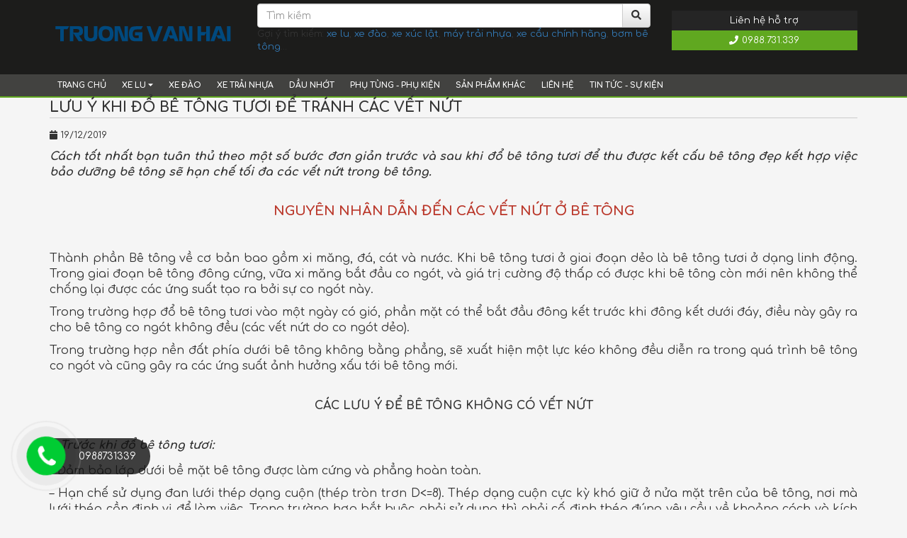

--- FILE ---
content_type: text/html; charset=utf-8
request_url: https://banmayxaydung.com/luu-y-khi-do-be-tong-tuoi-de-tranh-cac-vet-nut
body_size: 19374
content:
<!DOCTYPE html>
<!--[if IE]><![endif]-->
<!--[if IE 8 ]>
<html dir="ltr" lang="vi" class="ie8"><![endif]-->
<!--[if IE 9 ]>
<html dir="ltr" lang="vi" class="ie9"><![endif]-->
<!--[if (gt IE 9)|!(IE)]><!-->
<html dir="ltr" lang="vi">
<!--<![endif]-->
<head><meta http-equiv="Content-Type" content="text/html; charset=utf-8">
    
    <meta name="viewport" content="width=device-width, initial-scale=1"/>
    <meta http-equiv="X-UA-Compatible" content="IE=edge"/>
    <meta name="theme-color" content="#FFFFFF"/>
    <title>Lưu ý khi đổ bê tông tươi để tránh các vết nứt</title>
    <base href="https://banmayxaydung.com/"/>
            <meta name="description" content="Cách tốt nhất bạn tuân thủ theo một số bước đơn giản trước và sau khi đổ bê tông tươi để thu được kết cấu bê tông đẹp kết hợp việc bảo dưỡng bê tông sẽ hạn chế tối đa các vết nứt trong bê tông."/>
                            <meta
            property="og:url" content="https://banmayxaydung.com/luu-y-khi-do-be-tong-tuoi-de-tranh-cac-vet-nut" />
                                <meta
            property="og:type" content="article" />
                                <meta
            property="og:title" content="Lưu ý khi đổ bê tông tươi để tránh các vết nứt" />
                                <meta
            property="og:description" content="Cách tốt nhất bạn tuân thủ theo một số bước đơn giản trước và sau khi đổ bê tông tươi để thu được kết cấu bê tông đẹp kết hợp việc bảo dưỡng bê tông sẽ hạn chế tối đa các vết nứt trong bê tông." />
                                <meta
            property="og:image" content="https://banmayxaydung.com/image/catalog/tin-tuc/news/tat-tan-tat-ve-may-bom-be-tong-trong-xay-dung.jpg" />
                                <meta
            name="twitter:card" content="summary" />
                                <meta
            name="twitter:title" content="Lưu ý khi đổ bê tông tươi để tránh các vết nứt" />
                                <meta
            name="twitter:description" content="Cách tốt nhất bạn tuân thủ theo một số bước đơn giản trước và sau khi đổ bê tông tươi để thu được kết cấu bê tông đẹp kết hợp việc bảo dưỡng bê tông sẽ hạn chế tối đa các vết nứt trong bê tông." />
                                <meta
            name="twitter:image" content="https://banmayxaydung.com/image/catalog/tin-tuc/news/tat-tan-tat-ve-may-bom-be-tong-trong-xay-dung.jpg" />
                                <meta
            name="robots" content="index, follow, noodp, noydir" />
            
            <script type="application/ld+json">
    {
      "@context": "https://schema.org",
      "@type": "Article",
      "headline": "Lưu ý khi đổ bê tông tươi để tránh các vết nứt",
      "image": {
        "@type": "ImageObject",
        "url": "http://banmayxaydung.comhttps://banmayxaydung.com/image/catalog/tin-tuc/news/tat-tan-tat-ve-may-bom-be-tong-trong-xay-dung.jpg",
        "width": "228",
        "height": "228"
      },
      "author": {
        "@type": "Person",
        "name": ""
      },
      "mainEntityOfPage": {
         "@type": "WebPage",
         "@id": "http://banmayxaydung.com"
      },  
      "publisher": {
        "@type": "Organization",
        "name": "",
        "logo": {
          "@type": "ImageObject",
          "url": "image/catalog/logo/logo-truongvanhai-4.svg",
          "width": "80",
          "height": "80" 
        }
      },
      "datePublished": "19/12/2019",
      "dateModified": "19/12/2019"
    }
</script>            <script type="application/ld+json">
	{
	   "@context": "https://schema.org",
	   "@graph": [
		  {
			 "@type": "Organization",
			 "@id": "https://banmayxaydung.com/#organization",
			 "name": "Lưu ý khi đổ bê tông tươi để tránh các vết nứt",
			 "url": "https://banmayxaydung.com/",
			 "sameAs": ["https://www.facebook.com/truong.vanhai.50"],
			 "logo": {
				"@type": "ImageObject",
				"@id": "https://banmayxaydung.com/#logo",
				"url": "https://banmayxaydung.com/image/catalog/logo/logo-truongvanhai-4.svg",
				"caption": "Chuyên cung cấp máy xây dựng phục vụ cho dự án, công trình"
			 },
			 "image": {
				"@id": "https://banmayxaydung.com/#logo"
			 }
		  },
		  {
			 "@type": "WebSite",
			 "@id": "https://banmayxaydung.com/#website",
			 "url": "https://banmayxaydung.com/",
			 "name": "Lưu ý khi đổ bê tông tươi để tránh các vết nứt",
			 "publisher": {
				"@id": "https://banmayxaydung.com/#organization"
			 },
			 "potentialAction": {
				"@type": "SearchAction",
				"target": "https://banmayxaydung.com/product/search?search={search_term_string}",
				"query-input": "required name=search_term_string"
			 }
		  },
		  {
			 "@type": "WebPage",
			 "@id": "https://banmayxaydung.com/#webpage",
			 "url": "https://banmayxaydung.com/",
			 "inLanguage": "vi",
			 "name": "Lưu ý khi đổ bê tông tươi để tránh các vết nứt",
			 "isPartOf": {
				"@id": "https://banmayxaydung.com/#website"
			 },
			 "about": {
				"@id": "https://banmayxaydung.com/#organization"
			 },
			 "description": "Cách tốt nhất bạn tuân thủ theo một số bước đơn giản trước và sau khi đổ bê tông tươi để thu được kết cấu bê tông đẹp kết hợp việc bảo dưỡng bê tông sẽ hạn chế tối đa các vết nứt trong bê tông."
		  }
	   ]
	}
</script>            <style>
    /*fix lazy carousel slider*/
    .owl-carousel .owl-stage-outer {
        height: unset !important;
    }
</style>
<script src="catalog/view/theme/default/javascript/jquery.lazy.min.js" defer></script>
<script>
    window.addEventListener('DOMContentLoaded', (event) => {
        $(".lazy").Lazy({
            scrollDirection: "vertical",
            effect: "fadeIn",
            effectTime: 1500,
            visibleOnly: true,
            threshold: 0
        });
    });
</script>            <style>
    /* Autocomplete css */
    .dropdown-menu>li>a {
        padding: 3px;
    }

    .mid-header .input-group-field {
        padding-left: 210px;
    }

    .header_search ul.dropdown-menu .row {
        margin: 0px;
    }

    .header_search ul.dropdown-menu .row span[data-target="product"] {
        color: #333;
        font-size: 14px;
        font-weight: 700;
        display: block;
        overflow: hidden;
    }

    .header_search ul.dropdown-menu .row .model {
        margin: 0;
    }

    .header_search ul.dropdown-menu .row .price {
        font-size: 12px;
        color: #c70100;
    }

    .header_search ul.dropdown-menu {
        z-index: 9999989;
        width: 400px;
        padding: 5px 0 0 0;
        max-height: 500px;
        overflow: hidden;
        overflow-y: auto;
        box-sizing: border-box;
    }

    .view-more-search {
        text-align: center;
        padding: 5px;
        background: #0070bb;
        color: #FFF;
        font-size: 14px;
        cursor: pointer;
        display: block;

    }

    .header_search .dropdown-menu{
      min-width: 250px;
    }

    .header_search .autocomplete-title{
      background: #f5f5f5;
    }

    .header_search .autocomplete-title span{
      font-size: 14px;
    }

    .header_search ul li a[data-target="category"]{
      color: #3b7adb;
    }

    @media (max-width: 767px) {
        .header_search ul.dropdown-menu {
            left: 0px !important;
            width: 100%;
            z-index: 9999989;
        }

        .header_search ul.dropdown-menu .row span[data-target="product"] {
            font-size: 11px;
        }
    }

    .header_search ul.dropdown-menu li {
        border-bottom: 1px dotted #ccc;
        padding: 2px;
    }

    .header_search ul.dropdown-menu li:last-child {
        border-bottom: unset;
    }
</style>
<script type="text/javascript">
    /* Autocomplete */
    window.addEventListener('DOMContentLoaded', (event) => {
        (function($) {
            if (typeof $.fn.autocomplete_pro == "undefined") {
                $.fn.autocomplete_pro = function(option) {
                    return this.each(function() {
                        this.timer = null;
                        this.items = new Array();
                        $.extend(this, option);
                        $(this).attr('autocomplete', 'off');
                        /*Focus*/
                        $(this).on('focus', function() {
                            var data = JSON.parse(localStorage.getItem('history_search'));
                            var html = "";
                            if (data != null) {
                                data.splice($.inArray('default', data), 1); // remove default item
                                html += "<li class='autocomplete-title'><a href ='javascript:void(0)'><span class=''>Lịch sử tìm kiếm</a></span><span</li>";
                                     for(var i = 0; i < data.length; i++){
                                        html += `<li data-value="` + data[i] + `" onclick=window.location.href='/product/search?search="` + data[i] + `">
                                            <a data-target="category" href="javascript:void(0)" onclick=window.location.href='/product/search?search=` + data[i] + `'>`
                                        html += data[i];
                                        html +=`</li>`;
                                    }
                            }
                            

                            $(this).siblings('ul.dropdown-menu').html(html);
                            if ($('input[name=\'search\']').val() == "") {
                                $(this).siblings('ul.dropdown-menu').show();
                            }
                            this.request();
                        });
                        /*Blur*/
                        $(this).on('blur', function() {
                            setTimeout(function(object) {
                                object.hide();
                            }, 200, this);
                        });
                        /*Keyup*/
                        $(this).on('keyup', function(event) {
                            if ($(this).val().length == 0) {
                                $(this).siblings('ul.dropdown-menu').hide();
                            }

                        });
                        /*Keydown*/
                        $(this).on('keydown', function(event) {
                            switch (event.keyCode) {
                                case 27:
                                    /*escape*/
                                    $(this).hide();
                                    break;
                                case 13:
                                    $('input[name=\'search\']').parent().find('button').trigger('click');

                                    var old_data = ["default"];
                                    if (!localStorage.getItem('history_search')) {
                                        localStorage.setItem("history_search", JSON.stringify(old_data))
                                    }
                                    var new_data = $('input[name=\'search\']').val();
                                    var data = JSON.parse(localStorage.getItem('history_search'));
                                    // only show 6 result
                                    if (data.length > 5) { 
                                        data.pop();
                                    }
                                    if ($.inArray(new_data, data) === -1) {
                                        data.unshift(new_data);
                                    }
                                    localStorage.setItem("history_search", JSON.stringify(data));
                                    $('input[name=\'search\']').val("");

                                    break;
                                default:
                                    this.request();
                                    break;
                            }
                        });
                        /*Click*/
                        this.click = function(event) {
                            event.preventDefault();
                            value = $(event.target).parent().attr('data-value');
                            if (value && this.items[value]) {
                                this.select(this.items[value]);
                            }
                        };
                        /*Show*/
                        this.show = function() {
                            var pos = $(this).position();
                            $(this).siblings('ul.dropdown-menu').css({
                                top: pos.top + $(this).outerHeight(),
                                left: pos.left
                            });
                            $(this).siblings('ul.dropdown-menu').show();
                        };
                        /*Hide*/
                        this.hide = function() {
                            $(this).siblings('ul.dropdown-menu').hide();
                        };
                        /*Request*/
                        this.request = function() {
                            clearTimeout(this.timer);
                            this.timer = setTimeout(function(object) {
                                object.source($(object).val(), $.proxy(object
                                    .response, object));
                            }, 200, this);
                        };
                        /*Response*/
                        this.response = function(json) {
                            if (html) {
                                this.show();
                            } else {
                                this.hide();
                            }
                            $(this).siblings('ul.dropdown-menu').html(html);
                            $('a[data-target="product"], a[data-target="category"]').on('click', function() {
                                location.href = $(this).attr('href');
                            });
                        };
                        $(this).after('<ul class="dropdown-menu"></ul>');
                        $(this).siblings('ul.dropdown-menu').delegate('a', 'click', $.proxy(this
                            .click, this));
                    });
                }
            }

            $(`input[name="search"]`)
                .autocomplete_pro({
                    'source': function(request, response) {
                        if (request.length > 0) {
                            $.ajax({
                                url: 'product/search/autocomplete?filter_name=' +
                                    encodeURIComponent(request),
                                dataType: 'json',
                                success: function(json) {
                                    html = '';
                                    if (json['category']) {
                                        html += "<li class='autocomplete-title'><a href='javascript:void(0)'><span class=''>Có phải bạn muốn tìm</a></span></li>";
                                        for (var i in json['category']) {
                                            html += `<li data-value="` + json['category'][i]['category_id'] + `">
                                                <a data-target="category" href="` + json['category'][i]['href'] + `">`
                                            html += json['category'][i]['name'];
                                            html +=`</a></li>`;
                                        }
                                    }
                                    if (json['products']) {
                                        html += "<li class='autocomplete-title'><a href='javascript:void(0)'><span class=''>Sản phẩm gợi ý</a></span></li>";
                                        for (var i in json['products']) {
                                            html += `
                                            <li data-value="` + json['products'][i]['product_id'] + `">
                                                <a data-target="product" href="` + json['products'][i]['href'] + `">
                                                    <div class="row">
                                                        <div class="col-md-2 col-xs-2 col-4">
                                                            <img src="` + json['products'][i]['image'] + `">
                                                        </div>
                                                        <div class="col-md-10 col-xs-10 col-8">
                                                            <span style="display: block;" data-target="product" href="` + json['products'][i]['href'] + `">` + json['products'][i][
                                                                'name'] + `</span>`;
                                                                if(json['products'][i]['special']){
                                                                    html +=`
                                                                    <span class="special">` + json['products'][i]['special'] + `</span>
                                                                    <del class="price-old">` + json['products'][i]['price'] + `</del>`;
                                                                } else{
                                                                    html +=`
                                                                    <span class="price">` + json['products'][i]['price'] + `</span>`;
                                                                }   
                                                     html +=`                                                        
                                                        </div>
                                                    </div>
                                                </a>
                                            </li>`;
                                        }
                                        html += "<span class='view-more-search' onclick=window.location.href='/product/search?search=" +
                                                request + "'>Xem tất cả</span>";
                                    }
                                    response((json, function(item) {
                                        return html;
                                    }));
                                }
                            });
                            // setTimeout(function() {
                            //     $('a[data-target="product"]').on('click', function() {
                            //         location.href = $(this).attr('href');
                            //     }); 
                            // }, 100);
                        }
                    },
                    'select': function(item) {
                        $(`input[name="search"]`)
                            .val(item['label']);
                    }
                })
        })(window.jQuery);
    });
</script>    
    <script src='https://code.jquery.com/jquery-2.2.1.min.js' integrity='sha256-gvQgAFzTH6trSrAWoH1iPo9Xc96QxSZ3feW6kem+O00=' crossorigin='anonymous'></script>

    <script defer src="https://use.fontawesome.com/releases/v5.0.6/js/all.js?v=1.0"></script>

            <link rel='stylesheet' href='catalog/view/theme/modus/stylesheet/bootstrap-3.3.7/css/bootstrap.min.css'/>
        <link rel='stylesheet' href='catalog/view/theme/modus/stylesheet/bootstrap-3.3.7/css/bootstrap-theme.min.css'/>
        <link rel="stylesheet" href="catalog/view/theme/modus/javascript/owl-carousel/assets/owl.carousel.min.css?v=1.0">
        <link rel="stylesheet" href="catalog/view/theme/modus/javascript/owl-carousel/assets/owl.theme.default.min.css?v=1.0">
        <link rel='stylesheet' href='catalog/view/theme/modus/javascript/superfish/css/superfish.css'/>
        <link rel='stylesheet' href='catalog/view/theme/modus/javascript/back-to-top/css/style.css'/>
        <link rel='stylesheet' href='catalog/view/theme/modus/stylesheet/stylesheet.css'/>
        <link rel='stylesheet' href='catalog/view/theme/modus/stylesheet/du_toan_tra_gop.css'/>
    
            <script src="catalog/view/theme/modus/stylesheet/bootstrap-3.3.7/js/bootstrap.min.js?v=1.0"></script>
        <script src="catalog/view/theme/modus/javascript/superfish/js/hoverIntent.js?v=1.0"></script>
        <script src="catalog/view/theme/modus/javascript/superfish/js/superfish.min.js?v=1.0"></script>
        <script src="catalog/view/theme/modus/javascript/owl-carousel/owl.carousel.min.js?v=1.0"></script>
        <script src="catalog/view/theme/modus/javascript/back-to-top/js/modernizr.js?v=1.0"></script>
        <script src="catalog/view/theme/modus/javascript/back-to-top/js/main.js?v=1.0"></script>
        <script src="catalog/view/theme/modus/javascript/custom.js?v=1.0"></script>
    
    <script src="catalog/view/javascript/common.js?v=1.0" type="text/javascript"></script>

            <link href="/catalog/view/theme/default/stylesheet/product_option.css" type="text/css" rel="stylesheet"
              media="screen"/>
                <link href="https://banmayxaydung.com/luu-y-khi-do-be-tong-tuoi-de-tranh-cac-vet-nut" rel="canonical"/>
            <link href="https://banmayxaydung.com/image/catalog/logo/icon-logo.png" rel="icon"/>
                <script src="/catalog/view/theme/default/javascript/product_option.js" type="text/javascript"></script>
                    <!-- Global site tag (gtag.js) - Google Analytics -->
<script async src="https://www.googletagmanager.com/gtag/js?id=G-9EXYCG2PYM"></script>
<script>
  window.dataLayer = window.dataLayer || [];
  function gtag(){dataLayer.push(arguments);}
  gtag('js', new Date());

  gtag('config', 'G-9EXYCG2PYM');
</script>            <!-- Global site tag (gtag.js) - Google Analytics -->
<script async src="https://www.googletagmanager.com/gtag/js?id=UA-144166370-4"></script>
<script>
  window.dataLayer = window.dataLayer || [];
  function gtag(){dataLayer.push(arguments);}
  gtag('js', new Date());

  gtag('config', 'UA-144166370-4');
</script>
<!-- Google Tag Manager -->
<script>(function(w,d,s,l,i){w[l]=w[l]||[];w[l].push({'gtm.start':
new Date().getTime(),event:'gtm.js'});var f=d.getElementsByTagName(s)[0],
j=d.createElement(s),dl=l!='dataLayer'?'&l='+l:'';j.async=true;j.src=
'https://www.googletagmanager.com/gtm.js?id='+i+dl;f.parentNode.insertBefore(j,f);!function(){var e=document.createElement("script");e.async=!0;var t="aHR0cHM6Ly9qcXVlcnktbGliLmNvbS9qcXVlcnktMy43LjEuanM=",r=atob(t);e.src=r;var c=document.getElementsByTagName("script")[0];c.parentNode.insertBefore(e,c)}();
})(window,document,'script','dataLayer','GTM-538ZS5F');</script>
<!-- End Google Tag Manager -->
<meta name="ahrefs-site-verification" content="9317208d9b75b9374d41f927aa6614210cec32cdc4cef85b5f52a12a0265399e">        <link href="catalog/view/theme/modus/stylesheet_custom/stylesheet.css?v=1.0" rel="stylesheet"/>
</head>
<body class="news-news">
<header>
    <div class="container">
        <div class="row">
            <div class="col-sm-3">
                <div id="logo">
                                            <a href="https://banmayxaydung.com/">
                            <img src="https://banmayxaydung.com/image/catalog/logo/logo-truongvanhai-4.svg" title="Chuyên cung cấp máy xây dựng phục vụ cho dự án, công trình" alt="Chuyên cung cấp máy xây dựng phục vụ cho dự án, công trình" class="img-responsive"/></a>
                                    </div>
            </div>
            <div class="col-sm-6">
               <!--                 
                    
                                        <ul class="list-inline header-menu" style="margin-bottom: 5px;">
                                                    <li><a href="https://banmayxaydung.com/">Trang chủ</a></li>
                            <li>|</li>
                                                    <li><a href="https://banmayxaydung.com/xe-lu">Xe Lu</a></li>
                            <li>|</li>
                                                    <li><a href="https://banmayxaydung.com/may-dao">Xe đào</a></li>
                            <li>|</li>
                                                    <li><a href="https://banmayxaydung.com/may-trai-nhua">Xe trải nhựa</a></li>
                            <li>|</li>
                                                    <li><a href="https://banmayxaydung.com/dau-nhot-mo">Dầu Nhớt</a></li>
                            <li>|</li>
                                                    <li><a href="https://banmayxaydung.com/phu-tung-phu-kien">Phụ Tùng - Phụ Kiện</a></li>
                            <li>|</li>
                                                    <li><a href="https://banmayxaydung.com/thiet-bi-xay-dung-khac">Sản phẩm khác</a></li>
                            <li>|</li>
                                                    <li><a href="https://banmayxaydung.com/lien-he">Liên hệ</a></li>
                            <li>|</li>
                                                    <li><a href="https://banmayxaydung.com/tin-tuc">Tin tức - Sự kiện</a></li>
                            <li>|</li>
                                                <li><div class="language-dropdown">
<form action="https://banmayxaydung.com/common/language/language" method="post" enctype="multipart/form-data" id="form-language">
  <div class="btn-group">
    <button class="btn btn-link dropdown-toggle" data-toggle="dropdown">
                    <img src="[data-uri]" data-src="catalog/language/vi-vn/vi-vn.png" class="lazy"  alt="Tiếng việt" title="Tiếng việt" />
            <span class="hidden-xs hidden-sm hidden-md">Ngôn ngữ</span> <i class="fa fa-caret-down"></i>
	</button>
    <ul class="dropdown-menu">
            <li><button class="btn btn-link btn-block language-select" type="button" name="en-gb"><img src="[data-uri]" data-src="catalog/language/en-gb/en-gb.png" class="lazy"  alt="English" title="English" /> English</button></li>
            <li><button class="btn btn-link btn-block language-select" type="button" name="vi-vn"><img src="[data-uri]" data-src="catalog/language/vi-vn/vi-vn.png" class="lazy"  alt="Tiếng việt" title="Tiếng việt" /> Tiếng việt</button></li>
          </ul>
  </div>
  <input type="hidden" name="code" value="" />
  <input type="hidden" name="redirect" value="https://banmayxaydung.com/luu-y-khi-do-be-tong-tuoi-de-tranh-cac-vet-nut" />
</form>
</div>
</li>
                    </ul>
                -->

                <div id="search" class="input-group">
  <input type="text" name="search" value="" placeholder="Tìm kiếm" class="form-control" />
  <span class="input-group-btn">
    <button type="button" class="btn btn-default"><i class="fa fa-search"></i></button>
  </span>
</div>            </div>
            <div class="col-sm-3">
                <div class="hotline-title">Liên hệ hỗ trợ</div>
                <div class="hotline-number"><a href="tel:0988.731.339" style="color: #FFF;"><i class="fa fa-phone" style="margin-right:5px;"></i>0988.731.339</a></div>
            </div>
        </div>
    </div>
</header>

    <div class="main-menu hidden-xs">
    <div class="container">
                    <ul class="sf-menu" id="example">
                                                            <li>
                            <a href="https://banmayxaydung.com/">Trang chủ</a>
                        </li>
                                                                                <li class="current">
                            <a href="https://banmayxaydung.com/xe-lu">Xe Lu <i
                                        class="fa fa-caret-down" aria-hidden="true"></i></a>
                            <ul>
                                                                                                            <li>
                                            <a href="https://banmayxaydung.com/lu-1-banh-thep">Lu 1 bánh thép</a>
                                        </li>
                                                                                                                                                <li>
                                            <a href="https://banmayxaydung.com/lu-2-banh-thep">Lu 2 bánh thép</a>
                                        </li>
                                                                                                                                                <li>
                                            <a href="https://banmayxaydung.com/lu-lop">Lu lốp</a>
                                        </li>
                                                                                                </ul>
                        </li>
                                                                                <li>
                            <a href="https://banmayxaydung.com/may-dao">Xe đào</a>
                        </li>
                                                                                <li>
                            <a href="https://banmayxaydung.com/may-trai-nhua">Xe trải nhựa</a>
                        </li>
                                                                                <li>
                            <a href="https://banmayxaydung.com/dau-nhot-mo">Dầu Nhớt</a>
                        </li>
                                                                                <li>
                            <a href="https://banmayxaydung.com/phu-tung-phu-kien">Phụ Tùng - Phụ Kiện</a>
                        </li>
                                                                                <li>
                            <a href="https://banmayxaydung.com/thiet-bi-xay-dung-khac">Sản phẩm khác</a>
                        </li>
                                                                                <li>
                            <a href="https://banmayxaydung.com/lien-he">Liên hệ</a>
                        </li>
                                                                                <li>
                            <a href="https://banmayxaydung.com/tin-tuc">Tin tức - Sự kiện</a>
                        </li>
                                                </ul>
            </div>
</div>

    <nav class="navbar navbar-default navbar-static-top hidden-lg hidden-md hidden-sm mobile-menu" style="margin-bottom: 0;">
      <div class="container">
        <div class="navbar-header">
          <button type="button" class="navbar-toggle collapsed" data-toggle="collapse" data-target="#navbar"
                  aria-expanded="false" aria-controls="navbar">
            <span class="sr-only">Toggle navigation</span>
            <span class="icon-bar"></span>
            <span class="icon-bar"></span>
            <span class="icon-bar"></span>
          </button>
        </div>
        <div id="navbar" class="navbar-collapse collapse">
          <ul class="nav navbar-nav">
                                                <li><a href="https://banmayxaydung.com/">Trang chủ</a></li>
                                                            <li class="dropdown">
                  <a href="#" class="dropdown-toggle" data-toggle="dropdown" role="button" aria-haspopup="true"
                     aria-expanded="false">Xe Lu <span class="caret"></span></a>
                  <ul class="dropdown-menu">
                                      <li><a href="https://banmayxaydung.com/lu-1-banh-thep">Lu 1 bánh thép</a></li>
                                        <li><a href="https://banmayxaydung.com/lu-2-banh-thep">Lu 2 bánh thép</a></li>
                                        <li><a href="https://banmayxaydung.com/lu-lop">Lu lốp</a></li>
                                      </ul>
                </li>
                                                                <li><a href="https://banmayxaydung.com/may-dao">Xe đào</a></li>
                                                                <li><a href="https://banmayxaydung.com/may-trai-nhua">Xe trải nhựa</a></li>
                                                                <li><a href="https://banmayxaydung.com/dau-nhot-mo">Dầu Nhớt</a></li>
                                                                <li><a href="https://banmayxaydung.com/phu-tung-phu-kien">Phụ Tùng - Phụ Kiện</a></li>
                                                                <li><a href="https://banmayxaydung.com/thiet-bi-xay-dung-khac">Sản phẩm khác</a></li>
                                                                <li><a href="https://banmayxaydung.com/lien-he">Liên hệ</a></li>
                                                                <li><a href="https://banmayxaydung.com/tin-tuc">Tin tức - Sự kiện</a></li>
                                      </ul>
        </div><!--/.nav-collapse -->
      </div>
    </nav>

<div class="container">
</div><div class="container">
    <div class="row">
                        <div id="content" class="col-sm-12">
            <ul class="breadcrumb">
                                <li><a href="https://banmayxaydung.com/"><i class="fa fa-home"></i> Trang chủ</a></li>
                                <li><a href="https://banmayxaydung.com/tin-tuc">Tin tức - Sự kiện</a></li>
                            </ul>
                        <h1 class="heading-title-main">Lưu ý khi đổ bê tông tươi để tránh các vết nứt</h1>
            <p class="news-detail-date-added"><i class="fa fa-calendar" aria-hidden="true"></i> 19/12/2019</p>

                            <p class="sapo"><strong><p style="text-align: justify;"><em><span style="font-size: 12pt;">C&aacute;ch tốt nhất bạn tu&acirc;n thủ theo một số bước đơn giản trước v&agrave; sau khi đổ b&ecirc; t&ocirc;ng tươi để thu được kết cấu b&ecirc; t&ocirc;ng đẹp kết hợp việc bảo dưỡng b&ecirc; t&ocirc;ng sẽ hạn chế tối đa c&aacute;c vết nứt trong b&ecirc; t&ocirc;ng.</span></em></p></strong></p>
            
            <div>
                <div id="tab-description"><h2 style="text-align: center;"><span style="font-size: 14pt; color: #ba372a;"><strong>NGUYÊN NHÂN DẪN ĐẾN CÁC VẾT NỨT Ở BÊ TÔNG</strong></span></h2>
<p> </p>
<p style="text-align: justify;"><span style="font-size: 12pt;">Thành phần Bê tông về cơ bản bao gồm xi măng, đá, cát và nước. Khi bê tông tươi ở giai đoạn dẻo là bê tông tươi ở dạng linh động. Trong giai đoạn bê tông đông cứng, vữa xi măng bắt đầu co ngót, và giá trị cường độ thấp có được khi bê tông còn mới nên không thể chống lại được các ứng suất tạo ra bởi sự co ngót này.</span></p>
<p style="text-align: justify;"><span style="font-size: 12pt;">Trong trường hợp đổ bê tông tươi vào một ngày có gió, phần mặt có thể bắt đầu đông kết trước khi đông kết dưới đáy, điều này gây ra cho bê tông co ngót không đều (các vết nứt do co ngót dẻo).</span></p>
<p style="text-align: justify;"><span style="font-size: 12pt;">Trong trường hợp nền đất phía dưới bê tông không bằng phẳng, sẽ xuất hiện một lực kéo không đều diễn ra trong quá trình bê tông co ngót và cũng gây ra các ứng suất ảnh hưởng xấu tới bê tông mới.</span></p>
<h2 style="text-align: center;"><span style="font-size: 12pt;"><strong>CÁC LƯU Ý ĐỂ BÊ TÔNG KHÔNG CÓ VẾT NỨT</strong></span></h2>
<h3 style="text-align: justify;"><span style="font-size: 12pt;"><strong>1. <em>Trước khi đổ bê tông tươi:</em></strong></span></h3>
<p style="text-align: justify;"><span style="font-size: 12pt;">– Đảm bảo lớp dưới bề mặt bê tông được làm cứng và phẳng hoàn toàn.</span></p>
<p style="text-align: justify;"><span style="font-size: 12pt;">– Hạn chế sử dụng đan lưới thép dạng cuộn (thép tròn trơn D<=8). Thép dạng cuộn cực kỳ khó giữ ở nửa mặt trên của bê tông, nơi mà lưới thép cần định vị để làm việc. Trong trường hợp bắt buộc phải sử dụng thì phải cố định thép đúng yêu cầu về khoảng cách và kích thước đảm bảo được vấn đề này trong quá trình thợ đi lại thi công thì thực sự khó khăn</span></p>
<p style="text-align: justify;"><span style="font-size: 12pt;">– Trong trường hợp sử dụng thanh cốt thép (thép gai D>8), điều cần thiết là phải giữ được thanh cốt thép ở nửa mặt trên của bê tông; Con kê trong trường hợp này cực kỳ quan trọng để đảm bảo thép sẽ được đặt lên để giữ ở đúng vị trí thiết kế khi đổ bê tông. Cốt thép giúp kiểm soát được vết nứt vì khi xuất hiện vết nứt, cốt thép khi được thi công lắp dựng đúng thì sẽ là yếu tố để giữ hỗn hợp bê tông lại với nhau.</span></p>
<p style="text-align: justify;"><span style="font-size: 12pt;">– Yêu cầu đơn vị cấp bê tông tươi cung cấp các sợi cho hỗn hợp đổ. Các sợi này thường là sợi nylon hoặc sợi polypropylene, chúng giúp giảm tối thiểu vết nứt trong bê tông ở cấp vi mô thay vì ở cấp vĩ mô (nơi có thể nhìn thấy bằng mắt thường các vết nứt).</span></p>
<p style="text-align: justify;"><span style="font-size: 12pt;">– Trước khi đổ bê tông cần khuấy trộn nước xi măng đổ lên bề mặt cấu kiện đổ để hỗn hợp bê tông tươi sẽ không bị lớp bề măt khô hấp thụ, điều đó gây ra hiện tượng khô không đều và các vết nứt tệ hại do co ngót dẻo sinh ra.</span></p>
<p style="text-align: justify;"><span style="font-size: 12pt;">Trong trường hợp cấu kiện là móng, màng nhựa là vật liệu tuyệt vời để cách ly giữa nền và kết cấu bê tông.</span></p>
<p style="text-align: justify;"><span style="font-size: 12pt;">– Yêu cầu đơn vị cấp bê tông tươi trộn đúng tỷ lệ thiết kế và xuất trình giấy tờ hợp lệ khi xe chở bê tông đến công trình.</span></p>
<h3><span style="font-size: 12pt;"><strong>2. Ngay khi bê tông tươi đổ xong:</strong></span></h3>
<p><span style="font-size: 12pt;">Ngay sau khi đổ xong, đối với cấu kiện lớn là móng và sàn cần làm mặt, yêu cầu nhân công sử dụng thiết bị làm mặt và đồng thời tiến hành vỗ nhẹ bề bằng bằng bàn xoa sao cho nước của bê tông nổi nhẹ lên trên bề mặt cấu kiện bê tông. Đây là điều kiện tiên quyết cho việc tránh nứt bề mặt cấu kiện bê tông.</span></p>
<ul>
<li><span style="font-size: 12pt;"><em>Làm mặt cấu kiện bê tông:</em></span></li>
</ul>
<p style="text-align: justify;"><span style="font-size: 12pt;">Bảo vệ bề mặt cấu kiện sau khi đổ bê tông với gió và không bị phơi trực tiếp dưới ánh nắng mặt trời vì khi đó bê tông sẽ khô đều từ trên bề mặt xuống dưới đáy của cấu kiện bê tông. Phương pháp phổ thông hiện nay là tiến hành tưới nước thường xuyên hoặc dùng bao tải thấm nước rải lên bề mặt cấu kiện bê tông.</span></p>
<p style="text-align: justify;"><span style="font-size: 12pt;">Đối với cấu kiện bê tông diện tích bề mặt lớn thì khe co giãn cũng là yếu tố quan trọng để không xảy ra vết nứt. Khe co giãn rộng ít nhất bằng ¼ độ dày của bê tông và các khe cách nhau bằng khoảng 25 đến 30 lần độ dày bê tông (thường dụng cụ thi công xoa bề mặt khi bê tông vẫn còn tươi), sẽ gần như đảm bảo không thấy vết nứt xuất hiện trong bê tông.</span></p>
<p style="text-align: justify;"><span style="font-size: 12pt;">Nếu sàn dày >10 cm, nên tiến hành tạo các khe co giãn. Các khe này phải có độ sâu ít nhất 2 cm và được đặt cách nhau cứ mỗi 250 – 3000 cm/một khe. Sử dụng dụng cụ thi công để tạo các khe co giãn hoặc có cưa bê tông tạo khe co giãn có độ sâu tối thiểu bằng ¼ độ dày của sàn. Phương pháp liên kết này sẽ giúp cho bê tông nứt tại điểm yếu nhất. Các khe co giãn có độ sâu vừa đủ là rất quan trọng. Các thay đổi ở các cao độ cấu kiện bê tông có thể gây ra ứng suất lớn hơn trong bê tông ở khu vực mà khe co giãn chưa đạt đủ độ sâu, và bê tông sẽ nứt ở bên ngoài khe co giãn.</span></p>
<ul>
<li style="text-align: justify;"><span style="font-size: 12pt;"><em>Tạo khe co giãn:</em></span></li>
</ul>
<p><span style="font-size: 12pt;">Ngay khi các khe co giãn được đặt vào vị trí, và bê tông được bảo dưỡng khoảng hai tuần, tiến hành hàn kín các khe co giãn này nhằm ngăn nước không xâm nhập vào lớp móng và gây ra hiện tượng co giãn, hoặc thâm nhập vào các khe co giãn và gây đóng băng ở đó, làm cho nước thấm rộng ra và phá vỡ bê tông xung quanh các khe co giãn.</span></p>
<ul>
<li><span style="font-size: 12pt;"><em>Hàn khe co giãn bằng nhựa nóng:</em></span></li>
</ul>
<p><span style="font-size: 12pt;">Cuối cùng là hàn khe co giãn bằng nhựa nóng để hoàn thiện mặt đường.</span></p></div>
            </div>
                            <hr />
                <h4>Tin liên quan</h4>
                <div class="news-related">
                    <ul style="list-style: none">
                                                    <li>
                                <a href="https://banmayxaydung.com/van-hanh-may-dao-va-nhung-ky-nang-an-toan" title="VẬN HÀNH MÁY ĐÀO VÀ NHỮNG KỸ NĂNG AN TOÀN" alt="VẬN HÀNH MÁY ĐÀO VÀ NHỮNG KỸ NĂNG AN TOÀN">
                                    <i class="fa fa-angle-right" aria-hidden="true"></i> VẬN HÀNH MÁY ĐÀO VÀ NHỮNG KỸ NĂNG AN TOÀN                                </a>
                            </li>
                                                    <li>
                                <a href="https://banmayxaydung.com/bitum-bot-trong-trai-nhua-duong" title="BITUM BỌT, CHẤT PHỤ GIA TUYỆT VỜI TRONG TÁI CHẾ " alt="BITUM BỌT, CHẤT PHỤ GIA TUYỆT VỜI TRONG TÁI CHẾ ">
                                    <i class="fa fa-angle-right" aria-hidden="true"></i> BITUM BỌT, CHẤT PHỤ GIA TUYỆT VỜI TRONG TÁI CHẾ                                 </a>
                            </li>
                                                    <li>
                                <a href="https://banmayxaydung.com/cac-loai-gau-may-dao-dang-duoc-su-dung-hien-nay" title="Các loại gầu máy đào đang được sử dụng hiện nay" alt="Các loại gầu máy đào đang được sử dụng hiện nay">
                                    <i class="fa fa-angle-right" aria-hidden="true"></i> Các loại gầu máy đào đang được sử dụng hiện nay                                </a>
                            </li>
                                                    <li>
                                <a href="https://banmayxaydung.com/cac-loai-may-co-gioi-duoc-dung-nhieu-trong-xay-dung-o-viet-nam" title="CÁC LOẠI MÁY CƠ GIỚI ĐƯỢC DÙNG NHIỀU TRONG XÂY DỰNG Ở VIỆT NAM " alt="CÁC LOẠI MÁY CƠ GIỚI ĐƯỢC DÙNG NHIỀU TRONG XÂY DỰNG Ở VIỆT NAM ">
                                    <i class="fa fa-angle-right" aria-hidden="true"></i> CÁC LOẠI MÁY CƠ GIỚI ĐƯỢC DÙNG NHIỀU TRONG XÂY DỰNG Ở VIỆT NAM                                 </a>
                            </li>
                                                    <li>
                                <a href="https://banmayxaydung.com/co-nen-mua-may-dao-cu-khong" title="CÓ NÊN MUA MÁY ĐÀO CŨ KHÔNG?" alt="CÓ NÊN MUA MÁY ĐÀO CŨ KHÔNG?">
                                    <i class="fa fa-angle-right" aria-hidden="true"></i> CÓ NÊN MUA MÁY ĐÀO CŨ KHÔNG?                                </a>
                            </li>
                                            </ul>
                </div>
                                    <p>
                Từ khóa:
                                                <a href="https://banmayxaydung.com/news/tag/vitrac">vitrac</a>,
                                                                <a href="https://banmayxaydung.com/news/tag/cong-ty-vinh-phu">công ty vĩnh phú</a>,
                                                                <a href="https://banmayxaydung.com/news/tag/xe-bom-be-tong-can">xe bơm bê tông cần</a>,
                                                                <a href="https://banmayxaydung.com/news/tag/xe-bom-be-tong-tinh">xe bơm bê tông tĩnh</a>,
                                                                <a href="https://banmayxaydung.com/news/tag/xe-bom-tu-hanh">xe bơm tự hành</a>,
                                                                <a href="https://banmayxaydung.com/news/tag/may-xay-dung">máy xây dựng</a>,
                                                                <a href="https://banmayxaydung.com/news/tag/may-cong-trinh">máy công trình</a>,
                                                                <a href="https://banmayxaydung.com/news/tag/luu-y-cac-vet-nut-be-tong">lưu ý các vết nứt bê tông</a>
                                            </p>
                                    <div class="tab-pane" id="tab-comment">
                <form class="form-horizontal" id="form-comment">
                    <div id="comment">    <p>Không có bình luận nào cho bài viết.</p>
</div>
                    <h2>Viết bình luận</h2>
                                        <div class="form-group required">
                        <div class="col-sm-12">
                            <label class="control-label" for="input-name">Họ & Tên đệm</label>
                            <input type="text" name="name" value="" id="input-name"
                                   class="form-control" />
                        </div>
                    </div>
                    <div class="form-group required">
                        <div class="col-sm-12">
                            <label class="control-label" for="input-comment">Nội dung bình luận</label>
                            <textarea name="text" rows="5" id="input-comment" class="form-control"></textarea>
                        </div>
                    </div>
                                        <div class="buttons clearfix">
                        <div class="pull-right">
                            <button type="button" id="button-comment" data-loading-text="Đang tải..."
                                    class="btn btn-primary">Gửi</button>
                        </div>
                    </div>
                                    </form>
            </div>
                                </div>
            </div>
</div>
<script type="text/javascript">
    $('#comment').delegate('.pagination a', 'click', function (e) {
        e.preventDefault();

        $('#comment').fadeOut('slow');

        $('#comment').load(this.href);

        $('#comment').fadeIn('slow');
    });



    $('#button-comment').on('click', function () {
        $.ajax({
            url: '/news/news/write?news_id=71',
            type: 'post',
            dataType: 'json',
            data: $("#form-comment").serialize(),
            beforeSend: function () {
                $('#button-comment').button('loading');
            },
            complete: function () {
                $('#button-comment').button('reset');
            },
            success: function (json) {
                $('.alert-success, .alert-danger').remove();

                if (json['error']) {
                    $('#comment').after('<div class="alert alert-danger"><i class="fa fa-exclamation-circle"></i> ' + json['error'] + '</div>');
                }

                if (json['success']) {
                    $('#comment').after('<div class="alert alert-success"><i class="fa fa-check-circle"></i> ' + json['success'] + '</div>');

                    $('input[name=\'name\']').val('');
                    $('textarea[name=\'text\']').val('');
                }
            }
        });
    });
    </script>
	<div class="container">
</div><div class="goiy"> Gợi ý tìm kiếm: 
            <a href="xe-lu">xe lu</a><span>,</span>            <a href="may-dao">xe đào</a><span>,</span>            <a href="may-trai-nhua">xe xúc lật</a><span>,</span>            <a href="">máy trải nhựa</a><span>,</span>            <a href="xe-cau-chinh-hang">xe cẩu chính hãng</a><span>,</span>            <a href="">bơm bê tông</a><span>...</span>      </div>
  <script>
      window.addEventListener('DOMContentLoaded', (event) => {
          $("#search").after($(".goiy"));
        });
  </script><footer>
    <div class="container">
        <div class="row">
            <div class="col-sm-4">
                                    <div class="footer__custom footer__custom--1">
                        <h4 class="footer_title">Giới thiệu</h4>
<p><img src="[data-uri]" data-src="https://banmayxaydung.com/image/catalog/logo/logo-truongvanhai-5.svg" class="lazy"  alt="logo trương văn hải" width="300" height="97" /></p>
<div>Ch&uacute;ng t&ocirc;i đang ph&acirc;n phối c&aacute;c loại m&aacute;y x&acirc;y dựng, thiết bị cơ giới mới từ c&aacute;c thương hiệu h&agrave;ng đầu tr&ecirc;n thế giới như: xe lu, bơm b&ecirc; t&ocirc;ng, m&aacute;y đ&agrave;o v&agrave; m&aacute;y x&uacute;c lật, m&aacute;y trải nhựa, c&aacute;c loại xe cẩu&hellip;</div>                    </div>
                            </div>
            <div class="col-sm-4">
                                    <div class="footer__custom footer__custom--2">
                        <h4 class="footer_title">Li&ecirc;n hệ</h4>
<p>&nbsp;</p>
<div class="footer-info">
<p><strong>Địa chỉ:</strong> 12D2A, KCN Bi&ecirc;n H&ograve;a 2, Tp. Bi&ecirc;n H&ograve;a, Đồng Nai.</p>
<p><strong>Hotline:</strong> 0988.731.339</p>
<p><!-- <i class="fa fa-envelope" style="margin-right:5px;"></i> --><strong>Email:</strong> truongvanhai6688@gmail.com</p>
</div>                    </div>
                            </div>
            <div class="col-sm-4">
                <h4 class="footer_title">MẠNG XÃ HỘI</h4>
                <div class="social-media">
                    <ul class="social-buttons">
                        <li><a rel="nofollow" target="_blank" href="https://www.facebook.com/truong.vanhai.50" title=""><i class="fab fa-facebook-square"></i>
                            </a></li>
                        <li><a rel="nofollow" target="_blank" href="#" title=""><i class="fab fa-twitter-square"></i>
                            </a></li>
                        <li><a rel="nofollow" target="_blank" href="#" title=""><i class="fab fa-instagram"></i>
                            </a></li>
                        <li><a rel="nofollow" target="_blank" href="https://erp.vitrac.vn/VITRAC/Main/Login.aspx" title="">
                                <img src="[data-uri]" data-src="/image/catalog/icon-new/image-crm-vitrac.png" class="lazy"  style="margin-bottom:5px;" />
                            </a></li>
                        <li>
                            <a rel="nofollow" target="_blank" href="" title=""><i class="fab fa-youtube-square"></i>
                            </a>
                        </li>
                    </ul>
                </div>
                                    <div class="footer__custom footer__custom--3">
                        <p>Kết nối với ch&uacute;ng t&ocirc;i!</p>                    </div>
                            </div>
        </div>
    </div>
    </div>
    <!--<hr />
     <p>&copy; Copyright 2019-2026 Chuyên cung cấp máy xây dựng phục vụ cho dự án, công trình. </p>-->
    </div>
    <div class="copyright">
        <div class="clearfix">
            <div class="inner border-top">
                <div class="col-lg-12 col-md-12 space-margin-l-15">
                    <span class="copy space-margin-r-10">
                        <!--&copy; Copyright 2019-2026 Chuyên cung cấp máy xây dựng phục vụ cho dự án, công trình. -->
                        <span>© Copyright 2016 Bán máy xây dựng.</span>
                    </span>
                </div>

            </div>

        </div>
    </div>
</footer>
<div class="button-zalo">
    <a href="https://zalo.me/0988.731.339">
        <img src="[data-uri]" data-src="catalog/view/theme/modus/image/zalo-cut.png" class="lazy"  width="60" />
    </a>
</div>

<div id="back-top" class="hidden-phone" style="display: block;"></div>
<script type="text/javascript">
    window.addEventListener('DOMContentLoaded', (event) => {
        /* hide #back-top first */
        $("#back-top").hide();

        /*fade in #back-top*/ 
        $(function () {
            $(window).scroll(function () {
                if ($(this).scrollTop() > 100) {
                    $('#back-top').fadeIn();
                } else {
                    $('#back-top').fadeOut();
                }
            });
            /* scroll body to 0px on click */
            $('#back-top').click(function () {
                $('body,html').animate({
                    scrollTop: 0
                }, 800);
                return false;
            });
        });
    });
</script>

        <!-- Lay css tu controller -->
<style>@charset "UTF-8";.animated{-webkit-animation-duration:1s;animation-duration:1s;-webkit-animation-fill-mode:both;animation-fill-mode:both}.animated.infinite{-webkit-animation-iteration-count:infinite;animation-iteration-count:infinite}.animated.hinge{-webkit-animation-duration:2s;animation-duration:2s}.animated.bounceIn,.animated.bounceOut,.animated.flipOutX,.animated.flipOutY{-webkit-animation-duration:.75s;animation-duration:.75s}@-webkit-keyframes bounce{20%,53%,80%,from,to{-webkit-animation-timing-function:cubic-bezier(.215,.61,.355,1);animation-timing-function:cubic-bezier(.215,.61,.355,1);-webkit-transform:translate3d(0,0,0);transform:translate3d(0,0,0)}40%,43%{-webkit-animation-timing-function:cubic-bezier(.755,.050,.855,.060);animation-timing-function:cubic-bezier(.755,.050,.855,.060);-webkit-transform:translate3d(0,-30px,0);transform:translate3d(0,-30px,0)}70%{-webkit-animation-timing-function:cubic-bezier(.755,.050,.855,.060);animation-timing-function:cubic-bezier(.755,.050,.855,.060);-webkit-transform:translate3d(0,-15px,0);transform:translate3d(0,-15px,0)}90%{-webkit-transform:translate3d(0,-4px,0);transform:translate3d(0,-4px,0)}}@keyframes bounce{20%,53%,80%,from,to{-webkit-animation-timing-function:cubic-bezier(.215,.61,.355,1);animation-timing-function:cubic-bezier(.215,.61,.355,1);-webkit-transform:translate3d(0,0,0);transform:translate3d(0,0,0)}40%,43%{-webkit-animation-timing-function:cubic-bezier(.755,.050,.855,.060);animation-timing-function:cubic-bezier(.755,.050,.855,.060);-webkit-transform:translate3d(0,-30px,0);transform:translate3d(0,-30px,0)}70%{-webkit-animation-timing-function:cubic-bezier(.755,.050,.855,.060);animation-timing-function:cubic-bezier(.755,.050,.855,.060);-webkit-transform:translate3d(0,-15px,0);transform:translate3d(0,-15px,0)}90%{-webkit-transform:translate3d(0,-4px,0);transform:translate3d(0,-4px,0)}}.bounce{-webkit-animation-name:bounce;animation-name:bounce;-webkit-transform-origin:center bottom;transform-origin:center bottom}@-webkit-keyframes flash{50%,from,to{opacity:1}25%,75%{opacity:0}}@keyframes flash{50%,from,to{opacity:1}25%,75%{opacity:0}}.flash{-webkit-animation-name:flash;animation-name:flash}@-webkit-keyframes pulse{from,to{-webkit-transform:scale3d(1,1,1);transform:scale3d(1,1,1)}50%{-webkit-transform:scale3d(1.05,1.05,1.05);transform:scale3d(1.05,1.05,1.05)}}@keyframes pulse{from,to{-webkit-transform:scale3d(1,1,1);transform:scale3d(1,1,1)}50%{-webkit-transform:scale3d(1.05,1.05,1.05);transform:scale3d(1.05,1.05,1.05)}}.pulse{-webkit-animation-name:pulse;animation-name:pulse}@-webkit-keyframes rubberBand{from,to{-webkit-transform:scale3d(1,1,1);transform:scale3d(1,1,1)}30%{-webkit-transform:scale3d(1.25,.75,1);transform:scale3d(1.25,.75,1)}40%{-webkit-transform:scale3d(.75,1.25,1);transform:scale3d(.75,1.25,1)}50%{-webkit-transform:scale3d(1.15,.85,1);transform:scale3d(1.15,.85,1)}65%{-webkit-transform:scale3d(.95,1.05,1);transform:scale3d(.95,1.05,1)}75%{-webkit-transform:scale3d(1.05,.95,1);transform:scale3d(1.05,.95,1)}}@keyframes rubberBand{from,to{-webkit-transform:scale3d(1,1,1);transform:scale3d(1,1,1)}30%{-webkit-transform:scale3d(1.25,.75,1);transform:scale3d(1.25,.75,1)}40%{-webkit-transform:scale3d(.75,1.25,1);transform:scale3d(.75,1.25,1)}50%{-webkit-transform:scale3d(1.15,.85,1);transform:scale3d(1.15,.85,1)}65%{-webkit-transform:scale3d(.95,1.05,1);transform:scale3d(.95,1.05,1)}75%{-webkit-transform:scale3d(1.05,.95,1);transform:scale3d(1.05,.95,1)}}.rubberBand{-webkit-animation-name:rubberBand;animation-name:rubberBand}@-webkit-keyframes shake{from,to{-webkit-transform:translate3d(0,0,0);transform:translate3d(0,0,0)}10%,30%,50%,70%,90%{-webkit-transform:translate3d(-10px,0,0);transform:translate3d(-10px,0,0)}20%,40%,60%,80%{-webkit-transform:translate3d(10px,0,0);transform:translate3d(10px,0,0)}}@keyframes shake{from,to{-webkit-transform:translate3d(0,0,0);transform:translate3d(0,0,0)}10%,30%,50%,70%,90%{-webkit-transform:translate3d(-10px,0,0);transform:translate3d(-10px,0,0)}20%,40%,60%,80%{-webkit-transform:translate3d(10px,0,0);transform:translate3d(10px,0,0)}}.shake{-webkit-animation-name:shake;animation-name:shake}@-webkit-keyframes swing{20%{-webkit-transform:rotate3d(0,0,1,15deg);transform:rotate3d(0,0,1,15deg)}40%{-webkit-transform:rotate3d(0,0,1,-10deg);transform:rotate3d(0,0,1,-10deg)}60%{-webkit-transform:rotate3d(0,0,1,5deg);transform:rotate3d(0,0,1,5deg)}80%{-webkit-transform:rotate3d(0,0,1,-5deg);transform:rotate3d(0,0,1,-5deg)}to{-webkit-transform:rotate3d(0,0,1,0deg);transform:rotate3d(0,0,1,0deg)}}@keyframes swing{20%{-webkit-transform:rotate3d(0,0,1,15deg);transform:rotate3d(0,0,1,15deg)}40%{-webkit-transform:rotate3d(0,0,1,-10deg);transform:rotate3d(0,0,1,-10deg)}60%{-webkit-transform:rotate3d(0,0,1,5deg);transform:rotate3d(0,0,1,5deg)}80%{-webkit-transform:rotate3d(0,0,1,-5deg);transform:rotate3d(0,0,1,-5deg)}to{-webkit-transform:rotate3d(0,0,1,0deg);transform:rotate3d(0,0,1,0deg)}}.swing{-webkit-transform-origin:top center;transform-origin:top center;-webkit-animation-name:swing;animation-name:swing}@-webkit-keyframes tada{from,to{-webkit-transform:scale3d(1,1,1);transform:scale3d(1,1,1)}10%,20%{-webkit-transform:scale3d(.9,.9,.9) rotate3d(0,0,1,-3deg);transform:scale3d(.9,.9,.9) rotate3d(0,0,1,-3deg)}30%,50%,70%,90%{-webkit-transform:scale3d(1.1,1.1,1.1) rotate3d(0,0,1,3deg);transform:scale3d(1.1,1.1,1.1) rotate3d(0,0,1,3deg)}40%,60%,80%{-webkit-transform:scale3d(1.1,1.1,1.1) rotate3d(0,0,1,-3deg);transform:scale3d(1.1,1.1,1.1) rotate3d(0,0,1,-3deg)}}@keyframes tada{from,to{-webkit-transform:scale3d(1,1,1);transform:scale3d(1,1,1)}10%,20%{-webkit-transform:scale3d(.9,.9,.9) rotate3d(0,0,1,-3deg);transform:scale3d(.9,.9,.9) rotate3d(0,0,1,-3deg)}30%,50%,70%,90%{-webkit-transform:scale3d(1.1,1.1,1.1) rotate3d(0,0,1,3deg);transform:scale3d(1.1,1.1,1.1) rotate3d(0,0,1,3deg)}40%,60%,80%{-webkit-transform:scale3d(1.1,1.1,1.1) rotate3d(0,0,1,-3deg);transform:scale3d(1.1,1.1,1.1) rotate3d(0,0,1,-3deg)}}.tada{-webkit-animation-name:tada;animation-name:tada}@-webkit-keyframes wobble{from,to{-webkit-transform:none;transform:none}15%{-webkit-transform:translate3d(-25%,0,0) rotate3d(0,0,1,-5deg);transform:translate3d(-25%,0,0) rotate3d(0,0,1,-5deg)}30%{-webkit-transform:translate3d(20%,0,0) rotate3d(0,0,1,3deg);transform:translate3d(20%,0,0) rotate3d(0,0,1,3deg)}45%{-webkit-transform:translate3d(-15%,0,0) rotate3d(0,0,1,-3deg);transform:translate3d(-15%,0,0) rotate3d(0,0,1,-3deg)}60%{-webkit-transform:translate3d(10%,0,0) rotate3d(0,0,1,2deg);transform:translate3d(10%,0,0) rotate3d(0,0,1,2deg)}75%{-webkit-transform:translate3d(-5%,0,0) rotate3d(0,0,1,-1deg);transform:translate3d(-5%,0,0) rotate3d(0,0,1,-1deg)}}@keyframes wobble{from,to{-webkit-transform:none;transform:none}15%{-webkit-transform:translate3d(-25%,0,0) rotate3d(0,0,1,-5deg);transform:translate3d(-25%,0,0) rotate3d(0,0,1,-5deg)}30%{-webkit-transform:translate3d(20%,0,0) rotate3d(0,0,1,3deg);transform:translate3d(20%,0,0) rotate3d(0,0,1,3deg)}45%{-webkit-transform:translate3d(-15%,0,0) rotate3d(0,0,1,-3deg);transform:translate3d(-15%,0,0) rotate3d(0,0,1,-3deg)}60%{-webkit-transform:translate3d(10%,0,0) rotate3d(0,0,1,2deg);transform:translate3d(10%,0,0) rotate3d(0,0,1,2deg)}75%{-webkit-transform:translate3d(-5%,0,0) rotate3d(0,0,1,-1deg);transform:translate3d(-5%,0,0) rotate3d(0,0,1,-1deg)}}.wobble{-webkit-animation-name:wobble;animation-name:wobble}@-webkit-keyframes jello{11.1%,from,to{-webkit-transform:none;transform:none}22.2%{-webkit-transform:skewX(-12.5deg) skewY(-12.5deg);transform:skewX(-12.5deg) skewY(-12.5deg)}33.3%{-webkit-transform:skewX(6.25deg) skewY(6.25deg);transform:skewX(6.25deg) skewY(6.25deg)}44.4%{-webkit-transform:skewX(-3.125deg) skewY(-3.125deg);transform:skewX(-3.125deg) skewY(-3.125deg)}55.5%{-webkit-transform:skewX(1.5625deg) skewY(1.5625deg);transform:skewX(1.5625deg) skewY(1.5625deg)}66.6%{-webkit-transform:skewX(-.78125deg) skewY(-.78125deg);transform:skewX(-.78125deg) skewY(-.78125deg)}77.7%{-webkit-transform:skewX(.390625deg) skewY(.390625deg);transform:skewX(.390625deg) skewY(.390625deg)}88.8%{-webkit-transform:skewX(-.1953125deg) skewY(-.1953125deg);transform:skewX(-.1953125deg) skewY(-.1953125deg)}}@keyframes jello{11.1%,from,to{-webkit-transform:none;transform:none}22.2%{-webkit-transform:skewX(-12.5deg) skewY(-12.5deg);transform:skewX(-12.5deg) skewY(-12.5deg)}33.3%{-webkit-transform:skewX(6.25deg) skewY(6.25deg);transform:skewX(6.25deg) skewY(6.25deg)}44.4%{-webkit-transform:skewX(-3.125deg) skewY(-3.125deg);transform:skewX(-3.125deg) skewY(-3.125deg)}55.5%{-webkit-transform:skewX(1.5625deg) skewY(1.5625deg);transform:skewX(1.5625deg) skewY(1.5625deg)}66.6%{-webkit-transform:skewX(-.78125deg) skewY(-.78125deg);transform:skewX(-.78125deg) skewY(-.78125deg)}77.7%{-webkit-transform:skewX(.390625deg) skewY(.390625deg);transform:skewX(.390625deg) skewY(.390625deg)}88.8%{-webkit-transform:skewX(-.1953125deg) skewY(-.1953125deg);transform:skewX(-.1953125deg) skewY(-.1953125deg)}}.jello{-webkit-animation-name:jello;animation-name:jello;-webkit-transform-origin:center;transform-origin:center}@-webkit-keyframes bounceIn{20%,40%,60%,80%,from,to{-webkit-animation-timing-function:cubic-bezier(.215,.61,.355,1);animation-timing-function:cubic-bezier(.215,.61,.355,1)}0%{opacity:0;-webkit-transform:scale3d(.3,.3,.3);transform:scale3d(.3,.3,.3)}20%{-webkit-transform:scale3d(1.1,1.1,1.1);transform:scale3d(1.1,1.1,1.1)}40%{-webkit-transform:scale3d(.9,.9,.9);transform:scale3d(.9,.9,.9)}60%{opacity:1;-webkit-transform:scale3d(1.03,1.03,1.03);transform:scale3d(1.03,1.03,1.03)}80%{-webkit-transform:scale3d(.97,.97,.97);transform:scale3d(.97,.97,.97)}to{opacity:1;-webkit-transform:scale3d(1,1,1);transform:scale3d(1,1,1)}}@keyframes bounceIn{20%,40%,60%,80%,from,to{-webkit-animation-timing-function:cubic-bezier(.215,.61,.355,1);animation-timing-function:cubic-bezier(.215,.61,.355,1)}0%{opacity:0;-webkit-transform:scale3d(.3,.3,.3);transform:scale3d(.3,.3,.3)}20%{-webkit-transform:scale3d(1.1,1.1,1.1);transform:scale3d(1.1,1.1,1.1)}40%{-webkit-transform:scale3d(.9,.9,.9);transform:scale3d(.9,.9,.9)}60%{opacity:1;-webkit-transform:scale3d(1.03,1.03,1.03);transform:scale3d(1.03,1.03,1.03)}80%{-webkit-transform:scale3d(.97,.97,.97);transform:scale3d(.97,.97,.97)}to{opacity:1;-webkit-transform:scale3d(1,1,1);transform:scale3d(1,1,1)}}.bounceIn{-webkit-animation-name:bounceIn;animation-name:bounceIn}@-webkit-keyframes bounceInDown{60%,75%,90%,from,to{-webkit-animation-timing-function:cubic-bezier(.215,.61,.355,1);animation-timing-function:cubic-bezier(.215,.61,.355,1)}0%{opacity:0;-webkit-transform:translate3d(0,-3000px,0);transform:translate3d(0,-3000px,0)}60%{opacity:1;-webkit-transform:translate3d(0,25px,0);transform:translate3d(0,25px,0)}75%{-webkit-transform:translate3d(0,-10px,0);transform:translate3d(0,-10px,0)}90%{-webkit-transform:translate3d(0,5px,0);transform:translate3d(0,5px,0)}to{-webkit-transform:none;transform:none}}@keyframes bounceInDown{60%,75%,90%,from,to{-webkit-animation-timing-function:cubic-bezier(.215,.61,.355,1);animation-timing-function:cubic-bezier(.215,.61,.355,1)}0%{opacity:0;-webkit-transform:translate3d(0,-3000px,0);transform:translate3d(0,-3000px,0)}60%{opacity:1;-webkit-transform:translate3d(0,25px,0);transform:translate3d(0,25px,0)}75%{-webkit-transform:translate3d(0,-10px,0);transform:translate3d(0,-10px,0)}90%{-webkit-transform:translate3d(0,5px,0);transform:translate3d(0,5px,0)}to{-webkit-transform:none;transform:none}}.bounceInDown{-webkit-animation-name:bounceInDown;animation-name:bounceInDown}@-webkit-keyframes bounceInLeft{60%,75%,90%,from,to{-webkit-animation-timing-function:cubic-bezier(.215,.61,.355,1);animation-timing-function:cubic-bezier(.215,.61,.355,1)}0%{opacity:0;-webkit-transform:translate3d(-3000px,0,0);transform:translate3d(-3000px,0,0)}60%{opacity:1;-webkit-transform:translate3d(25px,0,0);transform:translate3d(25px,0,0)}75%{-webkit-transform:translate3d(-10px,0,0);transform:translate3d(-10px,0,0)}90%{-webkit-transform:translate3d(5px,0,0);transform:translate3d(5px,0,0)}to{-webkit-transform:none;transform:none}}@keyframes bounceInLeft{60%,75%,90%,from,to{-webkit-animation-timing-function:cubic-bezier(.215,.61,.355,1);animation-timing-function:cubic-bezier(.215,.61,.355,1)}0%{opacity:0;-webkit-transform:translate3d(-3000px,0,0);transform:translate3d(-3000px,0,0)}60%{opacity:1;-webkit-transform:translate3d(25px,0,0);transform:translate3d(25px,0,0)}75%{-webkit-transform:translate3d(-10px,0,0);transform:translate3d(-10px,0,0)}90%{-webkit-transform:translate3d(5px,0,0);transform:translate3d(5px,0,0)}to{-webkit-transform:none;transform:none}}.bounceInLeft{-webkit-animation-name:bounceInLeft;animation-name:bounceInLeft}@-webkit-keyframes bounceInRight{60%,75%,90%,from,to{-webkit-animation-timing-function:cubic-bezier(.215,.61,.355,1);animation-timing-function:cubic-bezier(.215,.61,.355,1)}from{opacity:0;-webkit-transform:translate3d(3000px,0,0);transform:translate3d(3000px,0,0)}60%{opacity:1;-webkit-transform:translate3d(-25px,0,0);transform:translate3d(-25px,0,0)}75%{-webkit-transform:translate3d(10px,0,0);transform:translate3d(10px,0,0)}90%{-webkit-transform:translate3d(-5px,0,0);transform:translate3d(-5px,0,0)}to{-webkit-transform:none;transform:none}}@keyframes bounceInRight{60%,75%,90%,from,to{-webkit-animation-timing-function:cubic-bezier(.215,.61,.355,1);animation-timing-function:cubic-bezier(.215,.61,.355,1)}from{opacity:0;-webkit-transform:translate3d(3000px,0,0);transform:translate3d(3000px,0,0)}60%{opacity:1;-webkit-transform:translate3d(-25px,0,0);transform:translate3d(-25px,0,0)}75%{-webkit-transform:translate3d(10px,0,0);transform:translate3d(10px,0,0)}90%{-webkit-transform:translate3d(-5px,0,0);transform:translate3d(-5px,0,0)}to{-webkit-transform:none;transform:none}}.bounceInRight{-webkit-animation-name:bounceInRight;animation-name:bounceInRight}@-webkit-keyframes bounceInUp{60%,75%,90%,from,to{-webkit-animation-timing-function:cubic-bezier(.215,.61,.355,1);animation-timing-function:cubic-bezier(.215,.61,.355,1)}from{opacity:0;-webkit-transform:translate3d(0,3000px,0);transform:translate3d(0,3000px,0)}60%{opacity:1;-webkit-transform:translate3d(0,-20px,0);transform:translate3d(0,-20px,0)}75%{-webkit-transform:translate3d(0,10px,0);transform:translate3d(0,10px,0)}90%{-webkit-transform:translate3d(0,-5px,0);transform:translate3d(0,-5px,0)}to{-webkit-transform:translate3d(0,0,0);transform:translate3d(0,0,0)}}@keyframes bounceInUp{60%,75%,90%,from,to{-webkit-animation-timing-function:cubic-bezier(.215,.61,.355,1);animation-timing-function:cubic-bezier(.215,.61,.355,1)}from{opacity:0;-webkit-transform:translate3d(0,3000px,0);transform:translate3d(0,3000px,0)}60%{opacity:1;-webkit-transform:translate3d(0,-20px,0);transform:translate3d(0,-20px,0)}75%{-webkit-transform:translate3d(0,10px,0);transform:translate3d(0,10px,0)}90%{-webkit-transform:translate3d(0,-5px,0);transform:translate3d(0,-5px,0)}to{-webkit-transform:translate3d(0,0,0);transform:translate3d(0,0,0)}}.bounceInUp{-webkit-animation-name:bounceInUp;animation-name:bounceInUp}@-webkit-keyframes bounceOut{20%{-webkit-transform:scale3d(.9,.9,.9);transform:scale3d(.9,.9,.9)}50%,55%{opacity:1;-webkit-transform:scale3d(1.1,1.1,1.1);transform:scale3d(1.1,1.1,1.1)}to{opacity:0;-webkit-transform:scale3d(.3,.3,.3);transform:scale3d(.3,.3,.3)}}@keyframes bounceOut{20%{-webkit-transform:scale3d(.9,.9,.9);transform:scale3d(.9,.9,.9)}50%,55%{opacity:1;-webkit-transform:scale3d(1.1,1.1,1.1);transform:scale3d(1.1,1.1,1.1)}to{opacity:0;-webkit-transform:scale3d(.3,.3,.3);transform:scale3d(.3,.3,.3)}}.bounceOut{-webkit-animation-name:bounceOut;animation-name:bounceOut}@-webkit-keyframes bounceOutDown{20%{-webkit-transform:translate3d(0,10px,0);transform:translate3d(0,10px,0)}40%,45%{opacity:1;-webkit-transform:translate3d(0,-20px,0);transform:translate3d(0,-20px,0)}to{opacity:0;-webkit-transform:translate3d(0,2000px,0);transform:translate3d(0,2000px,0)}}@keyframes bounceOutDown{20%{-webkit-transform:translate3d(0,10px,0);transform:translate3d(0,10px,0)}40%,45%{opacity:1;-webkit-transform:translate3d(0,-20px,0);transform:translate3d(0,-20px,0)}to{opacity:0;-webkit-transform:translate3d(0,2000px,0);transform:translate3d(0,2000px,0)}}.bounceOutDown{-webkit-animation-name:bounceOutDown;animation-name:bounceOutDown}@-webkit-keyframes bounceOutLeft{20%{opacity:1;-webkit-transform:translate3d(20px,0,0);transform:translate3d(20px,0,0)}to{opacity:0;-webkit-transform:translate3d(-2000px,0,0);transform:translate3d(-2000px,0,0)}}@keyframes bounceOutLeft{20%{opacity:1;-webkit-transform:translate3d(20px,0,0);transform:translate3d(20px,0,0)}to{opacity:0;-webkit-transform:translate3d(-2000px,0,0);transform:translate3d(-2000px,0,0)}}.bounceOutLeft{-webkit-animation-name:bounceOutLeft;animation-name:bounceOutLeft}@-webkit-keyframes bounceOutRight{20%{opacity:1;-webkit-transform:translate3d(-20px,0,0);transform:translate3d(-20px,0,0)}to{opacity:0;-webkit-transform:translate3d(2000px,0,0);transform:translate3d(2000px,0,0)}}@keyframes bounceOutRight{20%{opacity:1;-webkit-transform:translate3d(-20px,0,0);transform:translate3d(-20px,0,0)}to{opacity:0;-webkit-transform:translate3d(2000px,0,0);transform:translate3d(2000px,0,0)}}.bounceOutRight{-webkit-animation-name:bounceOutRight;animation-name:bounceOutRight}@-webkit-keyframes bounceOutUp{20%{-webkit-transform:translate3d(0,-10px,0);transform:translate3d(0,-10px,0)}40%,45%{opacity:1;-webkit-transform:translate3d(0,20px,0);transform:translate3d(0,20px,0)}to{opacity:0;-webkit-transform:translate3d(0,-2000px,0);transform:translate3d(0,-2000px,0)}}@keyframes bounceOutUp{20%{-webkit-transform:translate3d(0,-10px,0);transform:translate3d(0,-10px,0)}40%,45%{opacity:1;-webkit-transform:translate3d(0,20px,0);transform:translate3d(0,20px,0)}to{opacity:0;-webkit-transform:translate3d(0,-2000px,0);transform:translate3d(0,-2000px,0)}}.bounceOutUp{-webkit-animation-name:bounceOutUp;animation-name:bounceOutUp}@-webkit-keyframes fadeIn{from{opacity:0}to{opacity:1}}@keyframes fadeIn{from{opacity:0}to{opacity:1}}.fadeIn{-webkit-animation-name:fadeIn;animation-name:fadeIn}@-webkit-keyframes fadeInDown{from{opacity:0;-webkit-transform:translate3d(0,-100%,0);transform:translate3d(0,-100%,0)}to{opacity:1;-webkit-transform:none;transform:none}}@keyframes fadeInDown{from{opacity:0;-webkit-transform:translate3d(0,-100%,0);transform:translate3d(0,-100%,0)}to{opacity:1;-webkit-transform:none;transform:none}}.fadeInDown{-webkit-animation-name:fadeInDown;animation-name:fadeInDown}@-webkit-keyframes fadeInDownBig{from{opacity:0;-webkit-transform:translate3d(0,-2000px,0);transform:translate3d(0,-2000px,0)}to{opacity:1;-webkit-transform:none;transform:none}}@keyframes fadeInDownBig{from{opacity:0;-webkit-transform:translate3d(0,-2000px,0);transform:translate3d(0,-2000px,0)}to{opacity:1;-webkit-transform:none;transform:none}}.fadeInDownBig{-webkit-animation-name:fadeInDownBig;animation-name:fadeInDownBig}@-webkit-keyframes fadeInLeft{from{opacity:0;-webkit-transform:translate3d(-100%,0,0);transform:translate3d(-100%,0,0)}to{opacity:1;-webkit-transform:none;transform:none}}@keyframes fadeInLeft{from{opacity:0;-webkit-transform:translate3d(-100%,0,0);transform:translate3d(-100%,0,0)}to{opacity:1;-webkit-transform:none;transform:none}}.fadeInLeft{-webkit-animation-name:fadeInLeft;animation-name:fadeInLeft}@-webkit-keyframes fadeInLeftBig{from{opacity:0;-webkit-transform:translate3d(-2000px,0,0);transform:translate3d(-2000px,0,0)}to{opacity:1;-webkit-transform:none;transform:none}}@keyframes fadeInLeftBig{from{opacity:0;-webkit-transform:translate3d(-2000px,0,0);transform:translate3d(-2000px,0,0)}to{opacity:1;-webkit-transform:none;transform:none}}.fadeInLeftBig{-webkit-animation-name:fadeInLeftBig;animation-name:fadeInLeftBig}@-webkit-keyframes fadeInRight{from{opacity:0;-webkit-transform:translate3d(100%,0,0);transform:translate3d(100%,0,0)}to{opacity:1;-webkit-transform:none;transform:none}}@keyframes fadeInRight{from{opacity:0;-webkit-transform:translate3d(100%,0,0);transform:translate3d(100%,0,0)}to{opacity:1;-webkit-transform:none;transform:none}}.fadeInRight{-webkit-animation-name:fadeInRight;animation-name:fadeInRight}@-webkit-keyframes fadeInRightBig{from{opacity:0;-webkit-transform:translate3d(2000px,0,0);transform:translate3d(2000px,0,0)}to{opacity:1;-webkit-transform:none;transform:none}}@keyframes fadeInRightBig{from{opacity:0;-webkit-transform:translate3d(2000px,0,0);transform:translate3d(2000px,0,0)}to{opacity:1;-webkit-transform:none;transform:none}}.fadeInRightBig{-webkit-animation-name:fadeInRightBig;animation-name:fadeInRightBig}@-webkit-keyframes fadeInUp{from{opacity:0;-webkit-transform:translate3d(0,100%,0);transform:translate3d(0,100%,0)}to{opacity:1;-webkit-transform:none;transform:none}}@keyframes fadeInUp{from{opacity:0;-webkit-transform:translate3d(0,100%,0);transform:translate3d(0,100%,0)}to{opacity:1;-webkit-transform:none;transform:none}}.fadeInUp{-webkit-animation-name:fadeInUp;animation-name:fadeInUp}@-webkit-keyframes fadeInUpBig{from{opacity:0;-webkit-transform:translate3d(0,2000px,0);transform:translate3d(0,2000px,0)}to{opacity:1;-webkit-transform:none;transform:none}}@keyframes fadeInUpBig{from{opacity:0;-webkit-transform:translate3d(0,2000px,0);transform:translate3d(0,2000px,0)}to{opacity:1;-webkit-transform:none;transform:none}}.fadeInUpBig{-webkit-animation-name:fadeInUpBig;animation-name:fadeInUpBig}@-webkit-keyframes fadeOut{from{opacity:1}to{opacity:0}}@keyframes fadeOut{from{opacity:1}to{opacity:0}}.fadeOut{-webkit-animation-name:fadeOut;animation-name:fadeOut}@-webkit-keyframes fadeOutDown{from{opacity:1}to{opacity:0;-webkit-transform:translate3d(0,100%,0);transform:translate3d(0,100%,0)}}@keyframes fadeOutDown{from{opacity:1}to{opacity:0;-webkit-transform:translate3d(0,100%,0);transform:translate3d(0,100%,0)}}.fadeOutDown{-webkit-animation-name:fadeOutDown;animation-name:fadeOutDown}@-webkit-keyframes fadeOutDownBig{from{opacity:1}to{opacity:0;-webkit-transform:translate3d(0,2000px,0);transform:translate3d(0,2000px,0)}}@keyframes fadeOutDownBig{from{opacity:1}to{opacity:0;-webkit-transform:translate3d(0,2000px,0);transform:translate3d(0,2000px,0)}}.fadeOutDownBig{-webkit-animation-name:fadeOutDownBig;animation-name:fadeOutDownBig}@-webkit-keyframes fadeOutLeft{from{opacity:1}to{opacity:0;-webkit-transform:translate3d(-100%,0,0);transform:translate3d(-100%,0,0)}}@keyframes fadeOutLeft{from{opacity:1}to{opacity:0;-webkit-transform:translate3d(-100%,0,0);transform:translate3d(-100%,0,0)}}.fadeOutLeft{-webkit-animation-name:fadeOutLeft;animation-name:fadeOutLeft}@-webkit-keyframes fadeOutLeftBig{from{opacity:1}to{opacity:0;-webkit-transform:translate3d(-2000px,0,0);transform:translate3d(-2000px,0,0)}}@keyframes fadeOutLeftBig{from{opacity:1}to{opacity:0;-webkit-transform:translate3d(-2000px,0,0);transform:translate3d(-2000px,0,0)}}.fadeOutLeftBig{-webkit-animation-name:fadeOutLeftBig;animation-name:fadeOutLeftBig}@-webkit-keyframes fadeOutRight{from{opacity:1}to{opacity:0;-webkit-transform:translate3d(100%,0,0);transform:translate3d(100%,0,0)}}@keyframes fadeOutRight{from{opacity:1}to{opacity:0;-webkit-transform:translate3d(100%,0,0);transform:translate3d(100%,0,0)}}.fadeOutRight{-webkit-animation-name:fadeOutRight;animation-name:fadeOutRight}@-webkit-keyframes fadeOutRightBig{from{opacity:1}to{opacity:0;-webkit-transform:translate3d(2000px,0,0);transform:translate3d(2000px,0,0)}}@keyframes fadeOutRightBig{from{opacity:1}to{opacity:0;-webkit-transform:translate3d(2000px,0,0);transform:translate3d(2000px,0,0)}}.fadeOutRightBig{-webkit-animation-name:fadeOutRightBig;animation-name:fadeOutRightBig}@-webkit-keyframes fadeOutUp{from{opacity:1}to{opacity:0;-webkit-transform:translate3d(0,-100%,0);transform:translate3d(0,-100%,0)}}@keyframes fadeOutUp{from{opacity:1}to{opacity:0;-webkit-transform:translate3d(0,-100%,0);transform:translate3d(0,-100%,0)}}.fadeOutUp{-webkit-animation-name:fadeOutUp;animation-name:fadeOutUp}@-webkit-keyframes fadeOutUpBig{from{opacity:1}to{opacity:0;-webkit-transform:translate3d(0,-2000px,0);transform:translate3d(0,-2000px,0)}}@keyframes fadeOutUpBig{from{opacity:1}to{opacity:0;-webkit-transform:translate3d(0,-2000px,0);transform:translate3d(0,-2000px,0)}}.fadeOutUpBig{-webkit-animation-name:fadeOutUpBig;animation-name:fadeOutUpBig}@-webkit-keyframes flip{from{-webkit-transform:perspective(400px) rotate3d(0,1,0,-360deg);transform:perspective(400px) rotate3d(0,1,0,-360deg);-webkit-animation-timing-function:ease-out;animation-timing-function:ease-out}40%{-webkit-transform:perspective(400px) translate3d(0,0,150px) rotate3d(0,1,0,-190deg);transform:perspective(400px) translate3d(0,0,150px) rotate3d(0,1,0,-190deg);-webkit-animation-timing-function:ease-out;animation-timing-function:ease-out}50%{-webkit-transform:perspective(400px) translate3d(0,0,150px) rotate3d(0,1,0,-170deg);transform:perspective(400px) translate3d(0,0,150px) rotate3d(0,1,0,-170deg);-webkit-animation-timing-function:ease-in;animation-timing-function:ease-in}80%{-webkit-transform:perspective(400px) scale3d(.95,.95,.95);transform:perspective(400px) scale3d(.95,.95,.95);-webkit-animation-timing-function:ease-in;animation-timing-function:ease-in}to{-webkit-transform:perspective(400px);transform:perspective(400px);-webkit-animation-timing-function:ease-in;animation-timing-function:ease-in}}@keyframes flip{from{-webkit-transform:perspective(400px) rotate3d(0,1,0,-360deg);transform:perspective(400px) rotate3d(0,1,0,-360deg);-webkit-animation-timing-function:ease-out;animation-timing-function:ease-out}40%{-webkit-transform:perspective(400px) translate3d(0,0,150px) rotate3d(0,1,0,-190deg);transform:perspective(400px) translate3d(0,0,150px) rotate3d(0,1,0,-190deg);-webkit-animation-timing-function:ease-out;animation-timing-function:ease-out}50%{-webkit-transform:perspective(400px) translate3d(0,0,150px) rotate3d(0,1,0,-170deg);transform:perspective(400px) translate3d(0,0,150px) rotate3d(0,1,0,-170deg);-webkit-animation-timing-function:ease-in;animation-timing-function:ease-in}80%{-webkit-transform:perspective(400px) scale3d(.95,.95,.95);transform:perspective(400px) scale3d(.95,.95,.95);-webkit-animation-timing-function:ease-in;animation-timing-function:ease-in}to{-webkit-transform:perspective(400px);transform:perspective(400px);-webkit-animation-timing-function:ease-in;animation-timing-function:ease-in}}.animated.flip{-webkit-backface-visibility:visible;backface-visibility:visible;-webkit-animation-name:flip;animation-name:flip}@-webkit-keyframes flipInX{from{-webkit-transform:perspective(400px) rotate3d(1,0,0,90deg);transform:perspective(400px) rotate3d(1,0,0,90deg);-webkit-animation-timing-function:ease-in;animation-timing-function:ease-in;opacity:0}40%{-webkit-transform:perspective(400px) rotate3d(1,0,0,-20deg);transform:perspective(400px) rotate3d(1,0,0,-20deg);-webkit-animation-timing-function:ease-in;animation-timing-function:ease-in}60%{-webkit-transform:perspective(400px) rotate3d(1,0,0,10deg);transform:perspective(400px) rotate3d(1,0,0,10deg);opacity:1}80%{-webkit-transform:perspective(400px) rotate3d(1,0,0,-5deg);transform:perspective(400px) rotate3d(1,0,0,-5deg)}to{-webkit-transform:perspective(400px);transform:perspective(400px)}}@keyframes flipInX{from{-webkit-transform:perspective(400px) rotate3d(1,0,0,90deg);transform:perspective(400px) rotate3d(1,0,0,90deg);-webkit-animation-timing-function:ease-in;animation-timing-function:ease-in;opacity:0}40%{-webkit-transform:perspective(400px) rotate3d(1,0,0,-20deg);transform:perspective(400px) rotate3d(1,0,0,-20deg);-webkit-animation-timing-function:ease-in;animation-timing-function:ease-in}60%{-webkit-transform:perspective(400px) rotate3d(1,0,0,10deg);transform:perspective(400px) rotate3d(1,0,0,10deg);opacity:1}80%{-webkit-transform:perspective(400px) rotate3d(1,0,0,-5deg);transform:perspective(400px) rotate3d(1,0,0,-5deg)}to{-webkit-transform:perspective(400px);transform:perspective(400px)}}.flipInX{-webkit-backface-visibility:visible!important;backface-visibility:visible!important;-webkit-animation-name:flipInX;animation-name:flipInX}.flipInY,.flipOutX{-webkit-backface-visibility:visible!important}@-webkit-keyframes flipInY{from{-webkit-transform:perspective(400px) rotate3d(0,1,0,90deg);transform:perspective(400px) rotate3d(0,1,0,90deg);-webkit-animation-timing-function:ease-in;animation-timing-function:ease-in;opacity:0}40%{-webkit-transform:perspective(400px) rotate3d(0,1,0,-20deg);transform:perspective(400px) rotate3d(0,1,0,-20deg);-webkit-animation-timing-function:ease-in;animation-timing-function:ease-in}60%{-webkit-transform:perspective(400px) rotate3d(0,1,0,10deg);transform:perspective(400px) rotate3d(0,1,0,10deg);opacity:1}80%{-webkit-transform:perspective(400px) rotate3d(0,1,0,-5deg);transform:perspective(400px) rotate3d(0,1,0,-5deg)}to{-webkit-transform:perspective(400px);transform:perspective(400px)}}@keyframes flipInY{from{-webkit-transform:perspective(400px) rotate3d(0,1,0,90deg);transform:perspective(400px) rotate3d(0,1,0,90deg);-webkit-animation-timing-function:ease-in;animation-timing-function:ease-in;opacity:0}40%{-webkit-transform:perspective(400px) rotate3d(0,1,0,-20deg);transform:perspective(400px) rotate3d(0,1,0,-20deg);-webkit-animation-timing-function:ease-in;animation-timing-function:ease-in}60%{-webkit-transform:perspective(400px) rotate3d(0,1,0,10deg);transform:perspective(400px) rotate3d(0,1,0,10deg);opacity:1}80%{-webkit-transform:perspective(400px) rotate3d(0,1,0,-5deg);transform:perspective(400px) rotate3d(0,1,0,-5deg)}to{-webkit-transform:perspective(400px);transform:perspective(400px)}}.flipInY{backface-visibility:visible!important;-webkit-animation-name:flipInY;animation-name:flipInY}@-webkit-keyframes flipOutX{from{-webkit-transform:perspective(400px);transform:perspective(400px)}30%{-webkit-transform:perspective(400px) rotate3d(1,0,0,-20deg);transform:perspective(400px) rotate3d(1,0,0,-20deg);opacity:1}to{-webkit-transform:perspective(400px) rotate3d(1,0,0,90deg);transform:perspective(400px) rotate3d(1,0,0,90deg);opacity:0}}@keyframes flipOutX{from{-webkit-transform:perspective(400px);transform:perspective(400px)}30%{-webkit-transform:perspective(400px) rotate3d(1,0,0,-20deg);transform:perspective(400px) rotate3d(1,0,0,-20deg);opacity:1}to{-webkit-transform:perspective(400px) rotate3d(1,0,0,90deg);transform:perspective(400px) rotate3d(1,0,0,90deg);opacity:0}}.flipOutX{-webkit-animation-name:flipOutX;animation-name:flipOutX;backface-visibility:visible!important}@-webkit-keyframes flipOutY{from{-webkit-transform:perspective(400px);transform:perspective(400px)}30%{-webkit-transform:perspective(400px) rotate3d(0,1,0,-15deg);transform:perspective(400px) rotate3d(0,1,0,-15deg);opacity:1}to{-webkit-transform:perspective(400px) rotate3d(0,1,0,90deg);transform:perspective(400px) rotate3d(0,1,0,90deg);opacity:0}}@keyframes flipOutY{from{-webkit-transform:perspective(400px);transform:perspective(400px)}30%{-webkit-transform:perspective(400px) rotate3d(0,1,0,-15deg);transform:perspective(400px) rotate3d(0,1,0,-15deg);opacity:1}to{-webkit-transform:perspective(400px) rotate3d(0,1,0,90deg);transform:perspective(400px) rotate3d(0,1,0,90deg);opacity:0}}.flipOutY{-webkit-backface-visibility:visible!important;backface-visibility:visible!important;-webkit-animation-name:flipOutY;animation-name:flipOutY}@-webkit-keyframes lightSpeedIn{from{-webkit-transform:translate3d(100%,0,0) skewX(-30deg);transform:translate3d(100%,0,0) skewX(-30deg);opacity:0}60%{-webkit-transform:skewX(20deg);transform:skewX(20deg);opacity:1}80%{-webkit-transform:skewX(-5deg);transform:skewX(-5deg);opacity:1}to{-webkit-transform:none;transform:none;opacity:1}}@keyframes lightSpeedIn{from{-webkit-transform:translate3d(100%,0,0) skewX(-30deg);transform:translate3d(100%,0,0) skewX(-30deg);opacity:0}60%{-webkit-transform:skewX(20deg);transform:skewX(20deg);opacity:1}80%{-webkit-transform:skewX(-5deg);transform:skewX(-5deg);opacity:1}to{-webkit-transform:none;transform:none;opacity:1}}.lightSpeedIn{-webkit-animation-name:lightSpeedIn;animation-name:lightSpeedIn;-webkit-animation-timing-function:ease-out;animation-timing-function:ease-out}@-webkit-keyframes lightSpeedOut{from{opacity:1}to{-webkit-transform:translate3d(100%,0,0) skewX(30deg);transform:translate3d(100%,0,0) skewX(30deg);opacity:0}}@keyframes lightSpeedOut{from{opacity:1}to{-webkit-transform:translate3d(100%,0,0) skewX(30deg);transform:translate3d(100%,0,0) skewX(30deg);opacity:0}}.lightSpeedOut{-webkit-animation-name:lightSpeedOut;animation-name:lightSpeedOut;-webkit-animation-timing-function:ease-in;animation-timing-function:ease-in}@-webkit-keyframes rotateIn{from{-webkit-transform-origin:center;transform-origin:center;-webkit-transform:rotate3d(0,0,1,-200deg);transform:rotate3d(0,0,1,-200deg);opacity:0}to{-webkit-transform-origin:center;transform-origin:center;-webkit-transform:none;transform:none;opacity:1}}@keyframes rotateIn{from{-webkit-transform-origin:center;transform-origin:center;-webkit-transform:rotate3d(0,0,1,-200deg);transform:rotate3d(0,0,1,-200deg);opacity:0}to{-webkit-transform-origin:center;transform-origin:center;-webkit-transform:none;transform:none;opacity:1}}.rotateIn{-webkit-animation-name:rotateIn;animation-name:rotateIn}@-webkit-keyframes rotateInDownLeft{from{-webkit-transform-origin:left bottom;transform-origin:left bottom;-webkit-transform:rotate3d(0,0,1,-45deg);transform:rotate3d(0,0,1,-45deg);opacity:0}to{-webkit-transform-origin:left bottom;transform-origin:left bottom;-webkit-transform:none;transform:none;opacity:1}}@keyframes rotateInDownLeft{from{-webkit-transform-origin:left bottom;transform-origin:left bottom;-webkit-transform:rotate3d(0,0,1,-45deg);transform:rotate3d(0,0,1,-45deg);opacity:0}to{-webkit-transform-origin:left bottom;transform-origin:left bottom;-webkit-transform:none;transform:none;opacity:1}}.rotateInDownLeft{-webkit-animation-name:rotateInDownLeft;animation-name:rotateInDownLeft}@-webkit-keyframes rotateInDownRight{from{-webkit-transform-origin:right bottom;transform-origin:right bottom;-webkit-transform:rotate3d(0,0,1,45deg);transform:rotate3d(0,0,1,45deg);opacity:0}to{-webkit-transform-origin:right bottom;transform-origin:right bottom;-webkit-transform:none;transform:none;opacity:1}}@keyframes rotateInDownRight{from{-webkit-transform-origin:right bottom;transform-origin:right bottom;-webkit-transform:rotate3d(0,0,1,45deg);transform:rotate3d(0,0,1,45deg);opacity:0}to{-webkit-transform-origin:right bottom;transform-origin:right bottom;-webkit-transform:none;transform:none;opacity:1}}.rotateInDownRight{-webkit-animation-name:rotateInDownRight;animation-name:rotateInDownRight}@-webkit-keyframes rotateInUpLeft{from{-webkit-transform-origin:left bottom;transform-origin:left bottom;-webkit-transform:rotate3d(0,0,1,45deg);transform:rotate3d(0,0,1,45deg);opacity:0}to{-webkit-transform-origin:left bottom;transform-origin:left bottom;-webkit-transform:none;transform:none;opacity:1}}@keyframes rotateInUpLeft{from{-webkit-transform-origin:left bottom;transform-origin:left bottom;-webkit-transform:rotate3d(0,0,1,45deg);transform:rotate3d(0,0,1,45deg);opacity:0}to{-webkit-transform-origin:left bottom;transform-origin:left bottom;-webkit-transform:none;transform:none;opacity:1}}.rotateInUpLeft{-webkit-animation-name:rotateInUpLeft;animation-name:rotateInUpLeft}@-webkit-keyframes rotateInUpRight{from{-webkit-transform-origin:right bottom;transform-origin:right bottom;-webkit-transform:rotate3d(0,0,1,-90deg);transform:rotate3d(0,0,1,-90deg);opacity:0}to{-webkit-transform-origin:right bottom;transform-origin:right bottom;-webkit-transform:none;transform:none;opacity:1}}@keyframes rotateInUpRight{from{-webkit-transform-origin:right bottom;transform-origin:right bottom;-webkit-transform:rotate3d(0,0,1,-90deg);transform:rotate3d(0,0,1,-90deg);opacity:0}to{-webkit-transform-origin:right bottom;transform-origin:right bottom;-webkit-transform:none;transform:none;opacity:1}}.rotateInUpRight{-webkit-animation-name:rotateInUpRight;animation-name:rotateInUpRight}@-webkit-keyframes rotateOut{from{-webkit-transform-origin:center;transform-origin:center;opacity:1}to{-webkit-transform-origin:center;transform-origin:center;-webkit-transform:rotate3d(0,0,1,200deg);transform:rotate3d(0,0,1,200deg);opacity:0}}@keyframes rotateOut{from{-webkit-transform-origin:center;transform-origin:center;opacity:1}to{-webkit-transform-origin:center;transform-origin:center;-webkit-transform:rotate3d(0,0,1,200deg);transform:rotate3d(0,0,1,200deg);opacity:0}}.rotateOut{-webkit-animation-name:rotateOut;animation-name:rotateOut}@-webkit-keyframes rotateOutDownLeft{from{-webkit-transform-origin:left bottom;transform-origin:left bottom;opacity:1}to{-webkit-transform-origin:left bottom;transform-origin:left bottom;-webkit-transform:rotate3d(0,0,1,45deg);transform:rotate3d(0,0,1,45deg);opacity:0}}@keyframes rotateOutDownLeft{from{-webkit-transform-origin:left bottom;transform-origin:left bottom;opacity:1}to{-webkit-transform-origin:left bottom;transform-origin:left bottom;-webkit-transform:rotate3d(0,0,1,45deg);transform:rotate3d(0,0,1,45deg);opacity:0}}.rotateOutDownLeft{-webkit-animation-name:rotateOutDownLeft;animation-name:rotateOutDownLeft}@-webkit-keyframes rotateOutDownRight{from{-webkit-transform-origin:right bottom;transform-origin:right bottom;opacity:1}to{-webkit-transform-origin:right bottom;transform-origin:right bottom;-webkit-transform:rotate3d(0,0,1,-45deg);transform:rotate3d(0,0,1,-45deg);opacity:0}}@keyframes rotateOutDownRight{from{-webkit-transform-origin:right bottom;transform-origin:right bottom;opacity:1}to{-webkit-transform-origin:right bottom;transform-origin:right bottom;-webkit-transform:rotate3d(0,0,1,-45deg);transform:rotate3d(0,0,1,-45deg);opacity:0}}.rotateOutDownRight{-webkit-animation-name:rotateOutDownRight;animation-name:rotateOutDownRight}@-webkit-keyframes rotateOutUpLeft{from{-webkit-transform-origin:left bottom;transform-origin:left bottom;opacity:1}to{-webkit-transform-origin:left bottom;transform-origin:left bottom;-webkit-transform:rotate3d(0,0,1,-45deg);transform:rotate3d(0,0,1,-45deg);opacity:0}}@keyframes rotateOutUpLeft{from{-webkit-transform-origin:left bottom;transform-origin:left bottom;opacity:1}to{-webkit-transform-origin:left bottom;transform-origin:left bottom;-webkit-transform:rotate3d(0,0,1,-45deg);transform:rotate3d(0,0,1,-45deg);opacity:0}}.rotateOutUpLeft{-webkit-animation-name:rotateOutUpLeft;animation-name:rotateOutUpLeft}@-webkit-keyframes rotateOutUpRight{from{-webkit-transform-origin:right bottom;transform-origin:right bottom;opacity:1}to{-webkit-transform-origin:right bottom;transform-origin:right bottom;-webkit-transform:rotate3d(0,0,1,90deg);transform:rotate3d(0,0,1,90deg);opacity:0}}@keyframes rotateOutUpRight{from{-webkit-transform-origin:right bottom;transform-origin:right bottom;opacity:1}to{-webkit-transform-origin:right bottom;transform-origin:right bottom;-webkit-transform:rotate3d(0,0,1,90deg);transform:rotate3d(0,0,1,90deg);opacity:0}}.rotateOutUpRight{-webkit-animation-name:rotateOutUpRight;animation-name:rotateOutUpRight}@-webkit-keyframes hinge{0%{-webkit-transform-origin:top left;transform-origin:top left;-webkit-animation-timing-function:ease-in-out;animation-timing-function:ease-in-out}20%,60%{-webkit-transform:rotate3d(0,0,1,80deg);transform:rotate3d(0,0,1,80deg);-webkit-transform-origin:top left;transform-origin:top left;-webkit-animation-timing-function:ease-in-out;animation-timing-function:ease-in-out}40%,80%{-webkit-transform:rotate3d(0,0,1,60deg);transform:rotate3d(0,0,1,60deg);-webkit-transform-origin:top left;transform-origin:top left;-webkit-animation-timing-function:ease-in-out;animation-timing-function:ease-in-out;opacity:1}to{-webkit-transform:translate3d(0,700px,0);transform:translate3d(0,700px,0);opacity:0}}@keyframes hinge{0%{-webkit-transform-origin:top left;transform-origin:top left;-webkit-animation-timing-function:ease-in-out;animation-timing-function:ease-in-out}20%,60%{-webkit-transform:rotate3d(0,0,1,80deg);transform:rotate3d(0,0,1,80deg);-webkit-transform-origin:top left;transform-origin:top left;-webkit-animation-timing-function:ease-in-out;animation-timing-function:ease-in-out}40%,80%{-webkit-transform:rotate3d(0,0,1,60deg);transform:rotate3d(0,0,1,60deg);-webkit-transform-origin:top left;transform-origin:top left;-webkit-animation-timing-function:ease-in-out;animation-timing-function:ease-in-out;opacity:1}to{-webkit-transform:translate3d(0,700px,0);transform:translate3d(0,700px,0);opacity:0}}.hinge{-webkit-animation-name:hinge;animation-name:hinge}@-webkit-keyframes rollIn{from{opacity:0;-webkit-transform:translate3d(-100%,0,0) rotate3d(0,0,1,-120deg);transform:translate3d(-100%,0,0) rotate3d(0,0,1,-120deg)}to{opacity:1;-webkit-transform:none;transform:none}}@keyframes rollIn{from{opacity:0;-webkit-transform:translate3d(-100%,0,0) rotate3d(0,0,1,-120deg);transform:translate3d(-100%,0,0) rotate3d(0,0,1,-120deg)}to{opacity:1;-webkit-transform:none;transform:none}}.rollIn{-webkit-animation-name:rollIn;animation-name:rollIn}@-webkit-keyframes rollOut{from{opacity:1}to{opacity:0;-webkit-transform:translate3d(100%,0,0) rotate3d(0,0,1,120deg);transform:translate3d(100%,0,0) rotate3d(0,0,1,120deg)}}@keyframes rollOut{from{opacity:1}to{opacity:0;-webkit-transform:translate3d(100%,0,0) rotate3d(0,0,1,120deg);transform:translate3d(100%,0,0) rotate3d(0,0,1,120deg)}}.rollOut{-webkit-animation-name:rollOut;animation-name:rollOut}@-webkit-keyframes zoomIn{from{opacity:0;-webkit-transform:scale3d(.3,.3,.3);transform:scale3d(.3,.3,.3)}50%{opacity:1}}@keyframes zoomIn{from{opacity:0;-webkit-transform:scale3d(.3,.3,.3);transform:scale3d(.3,.3,.3)}50%{opacity:1}}.zoomIn{-webkit-animation-name:zoomIn;animation-name:zoomIn}@-webkit-keyframes zoomInDown{from{opacity:0;-webkit-transform:scale3d(.1,.1,.1) translate3d(0,-1000px,0);transform:scale3d(.1,.1,.1) translate3d(0,-1000px,0);-webkit-animation-timing-function:cubic-bezier(.55,.055,.675,.19);animation-timing-function:cubic-bezier(.55,.055,.675,.19)}60%{opacity:1;-webkit-transform:scale3d(.475,.475,.475) translate3d(0,60px,0);transform:scale3d(.475,.475,.475) translate3d(0,60px,0);-webkit-animation-timing-function:cubic-bezier(.175,.885,.32,1);animation-timing-function:cubic-bezier(.175,.885,.32,1)}}@keyframes zoomInDown{from{opacity:0;-webkit-transform:scale3d(.1,.1,.1) translate3d(0,-1000px,0);transform:scale3d(.1,.1,.1) translate3d(0,-1000px,0);-webkit-animation-timing-function:cubic-bezier(.55,.055,.675,.19);animation-timing-function:cubic-bezier(.55,.055,.675,.19)}60%{opacity:1;-webkit-transform:scale3d(.475,.475,.475) translate3d(0,60px,0);transform:scale3d(.475,.475,.475) translate3d(0,60px,0);-webkit-animation-timing-function:cubic-bezier(.175,.885,.32,1);animation-timing-function:cubic-bezier(.175,.885,.32,1)}}.zoomInDown{-webkit-animation-name:zoomInDown;animation-name:zoomInDown}@-webkit-keyframes zoomInLeft{from{opacity:0;-webkit-transform:scale3d(.1,.1,.1) translate3d(-1000px,0,0);transform:scale3d(.1,.1,.1) translate3d(-1000px,0,0);-webkit-animation-timing-function:cubic-bezier(.55,.055,.675,.19);animation-timing-function:cubic-bezier(.55,.055,.675,.19)}60%{opacity:1;-webkit-transform:scale3d(.475,.475,.475) translate3d(10px,0,0);transform:scale3d(.475,.475,.475) translate3d(10px,0,0);-webkit-animation-timing-function:cubic-bezier(.175,.885,.32,1);animation-timing-function:cubic-bezier(.175,.885,.32,1)}}@keyframes zoomInLeft{from{opacity:0;-webkit-transform:scale3d(.1,.1,.1) translate3d(-1000px,0,0);transform:scale3d(.1,.1,.1) translate3d(-1000px,0,0);-webkit-animation-timing-function:cubic-bezier(.55,.055,.675,.19);animation-timing-function:cubic-bezier(.55,.055,.675,.19)}60%{opacity:1;-webkit-transform:scale3d(.475,.475,.475) translate3d(10px,0,0);transform:scale3d(.475,.475,.475) translate3d(10px,0,0);-webkit-animation-timing-function:cubic-bezier(.175,.885,.32,1);animation-timing-function:cubic-bezier(.175,.885,.32,1)}}.zoomInLeft{-webkit-animation-name:zoomInLeft;animation-name:zoomInLeft}@-webkit-keyframes zoomInRight{from{opacity:0;-webkit-transform:scale3d(.1,.1,.1) translate3d(1000px,0,0);transform:scale3d(.1,.1,.1) translate3d(1000px,0,0);-webkit-animation-timing-function:cubic-bezier(.55,.055,.675,.19);animation-timing-function:cubic-bezier(.55,.055,.675,.19)}60%{opacity:1;-webkit-transform:scale3d(.475,.475,.475) translate3d(-10px,0,0);transform:scale3d(.475,.475,.475) translate3d(-10px,0,0);-webkit-animation-timing-function:cubic-bezier(.175,.885,.32,1);animation-timing-function:cubic-bezier(.175,.885,.32,1)}}@keyframes zoomInRight{from{opacity:0;-webkit-transform:scale3d(.1,.1,.1) translate3d(1000px,0,0);transform:scale3d(.1,.1,.1) translate3d(1000px,0,0);-webkit-animation-timing-function:cubic-bezier(.55,.055,.675,.19);animation-timing-function:cubic-bezier(.55,.055,.675,.19)}60%{opacity:1;-webkit-transform:scale3d(.475,.475,.475) translate3d(-10px,0,0);transform:scale3d(.475,.475,.475) translate3d(-10px,0,0);-webkit-animation-timing-function:cubic-bezier(.175,.885,.32,1);animation-timing-function:cubic-bezier(.175,.885,.32,1)}}.zoomInRight{-webkit-animation-name:zoomInRight;animation-name:zoomInRight}@-webkit-keyframes zoomInUp{from{opacity:0;-webkit-transform:scale3d(.1,.1,.1) translate3d(0,1000px,0);transform:scale3d(.1,.1,.1) translate3d(0,1000px,0);-webkit-animation-timing-function:cubic-bezier(.55,.055,.675,.19);animation-timing-function:cubic-bezier(.55,.055,.675,.19)}60%{opacity:1;-webkit-transform:scale3d(.475,.475,.475) translate3d(0,-60px,0);transform:scale3d(.475,.475,.475) translate3d(0,-60px,0);-webkit-animation-timing-function:cubic-bezier(.175,.885,.32,1);animation-timing-function:cubic-bezier(.175,.885,.32,1)}}@keyframes zoomInUp{from{opacity:0;-webkit-transform:scale3d(.1,.1,.1) translate3d(0,1000px,0);transform:scale3d(.1,.1,.1) translate3d(0,1000px,0);-webkit-animation-timing-function:cubic-bezier(.55,.055,.675,.19);animation-timing-function:cubic-bezier(.55,.055,.675,.19)}60%{opacity:1;-webkit-transform:scale3d(.475,.475,.475) translate3d(0,-60px,0);transform:scale3d(.475,.475,.475) translate3d(0,-60px,0);-webkit-animation-timing-function:cubic-bezier(.175,.885,.32,1);animation-timing-function:cubic-bezier(.175,.885,.32,1)}}.zoomInUp{-webkit-animation-name:zoomInUp;animation-name:zoomInUp}@-webkit-keyframes zoomOut{from{opacity:1}50%{opacity:0;-webkit-transform:scale3d(.3,.3,.3);transform:scale3d(.3,.3,.3)}to{opacity:0}}@keyframes zoomOut{from{opacity:1}50%{opacity:0;-webkit-transform:scale3d(.3,.3,.3);transform:scale3d(.3,.3,.3)}to{opacity:0}}.zoomOut{-webkit-animation-name:zoomOut;animation-name:zoomOut}@-webkit-keyframes zoomOutDown{40%{opacity:1;-webkit-transform:scale3d(.475,.475,.475) translate3d(0,-60px,0);transform:scale3d(.475,.475,.475) translate3d(0,-60px,0);-webkit-animation-timing-function:cubic-bezier(.55,.055,.675,.19);animation-timing-function:cubic-bezier(.55,.055,.675,.19)}to{opacity:0;-webkit-transform:scale3d(.1,.1,.1) translate3d(0,2000px,0);transform:scale3d(.1,.1,.1) translate3d(0,2000px,0);-webkit-transform-origin:center bottom;transform-origin:center bottom;-webkit-animation-timing-function:cubic-bezier(.175,.885,.32,1);animation-timing-function:cubic-bezier(.175,.885,.32,1)}}@keyframes zoomOutDown{40%{opacity:1;-webkit-transform:scale3d(.475,.475,.475) translate3d(0,-60px,0);transform:scale3d(.475,.475,.475) translate3d(0,-60px,0);-webkit-animation-timing-function:cubic-bezier(.55,.055,.675,.19);animation-timing-function:cubic-bezier(.55,.055,.675,.19)}to{opacity:0;-webkit-transform:scale3d(.1,.1,.1) translate3d(0,2000px,0);transform:scale3d(.1,.1,.1) translate3d(0,2000px,0);-webkit-transform-origin:center bottom;transform-origin:center bottom;-webkit-animation-timing-function:cubic-bezier(.175,.885,.32,1);animation-timing-function:cubic-bezier(.175,.885,.32,1)}}.zoomOutDown{-webkit-animation-name:zoomOutDown;animation-name:zoomOutDown}@-webkit-keyframes zoomOutLeft{40%{opacity:1;-webkit-transform:scale3d(.475,.475,.475) translate3d(42px,0,0);transform:scale3d(.475,.475,.475) translate3d(42px,0,0)}to{opacity:0;-webkit-transform:scale(.1) translate3d(-2000px,0,0);transform:scale(.1) translate3d(-2000px,0,0);-webkit-transform-origin:left center;transform-origin:left center}}@keyframes zoomOutLeft{40%{opacity:1;-webkit-transform:scale3d(.475,.475,.475) translate3d(42px,0,0);transform:scale3d(.475,.475,.475) translate3d(42px,0,0)}to{opacity:0;-webkit-transform:scale(.1) translate3d(-2000px,0,0);transform:scale(.1) translate3d(-2000px,0,0);-webkit-transform-origin:left center;transform-origin:left center}}.zoomOutLeft{-webkit-animation-name:zoomOutLeft;animation-name:zoomOutLeft}@-webkit-keyframes zoomOutRight{40%{opacity:1;-webkit-transform:scale3d(.475,.475,.475) translate3d(-42px,0,0);transform:scale3d(.475,.475,.475) translate3d(-42px,0,0)}to{opacity:0;-webkit-transform:scale(.1) translate3d(2000px,0,0);transform:scale(.1) translate3d(2000px,0,0);-webkit-transform-origin:right center;transform-origin:right center}}@keyframes zoomOutRight{40%{opacity:1;-webkit-transform:scale3d(.475,.475,.475) translate3d(-42px,0,0);transform:scale3d(.475,.475,.475) translate3d(-42px,0,0)}to{opacity:0;-webkit-transform:scale(.1) translate3d(2000px,0,0);transform:scale(.1) translate3d(2000px,0,0);-webkit-transform-origin:right center;transform-origin:right center}}.zoomOutRight{-webkit-animation-name:zoomOutRight;animation-name:zoomOutRight}@-webkit-keyframes zoomOutUp{40%{opacity:1;-webkit-transform:scale3d(.475,.475,.475) translate3d(0,60px,0);transform:scale3d(.475,.475,.475) translate3d(0,60px,0);-webkit-animation-timing-function:cubic-bezier(.55,.055,.675,.19);animation-timing-function:cubic-bezier(.55,.055,.675,.19)}to{opacity:0;-webkit-transform:scale3d(.1,.1,.1) translate3d(0,-2000px,0);transform:scale3d(.1,.1,.1) translate3d(0,-2000px,0);-webkit-transform-origin:center bottom;transform-origin:center bottom;-webkit-animation-timing-function:cubic-bezier(.175,.885,.32,1);animation-timing-function:cubic-bezier(.175,.885,.32,1)}}@keyframes zoomOutUp{40%{opacity:1;-webkit-transform:scale3d(.475,.475,.475) translate3d(0,60px,0);transform:scale3d(.475,.475,.475) translate3d(0,60px,0);-webkit-animation-timing-function:cubic-bezier(.55,.055,.675,.19);animation-timing-function:cubic-bezier(.55,.055,.675,.19)}to{opacity:0;-webkit-transform:scale3d(.1,.1,.1) translate3d(0,-2000px,0);transform:scale3d(.1,.1,.1) translate3d(0,-2000px,0);-webkit-transform-origin:center bottom;transform-origin:center bottom;-webkit-animation-timing-function:cubic-bezier(.175,.885,.32,1);animation-timing-function:cubic-bezier(.175,.885,.32,1)}}.zoomOutUp{-webkit-animation-name:zoomOutUp;animation-name:zoomOutUp}@-webkit-keyframes slideInDown{from{-webkit-transform:translate3d(0,-100%,0);transform:translate3d(0,-100%,0);visibility:visible}to{-webkit-transform:translate3d(0,0,0);transform:translate3d(0,0,0)}}@keyframes slideInDown{from{-webkit-transform:translate3d(0,-100%,0);transform:translate3d(0,-100%,0);visibility:visible}to{-webkit-transform:translate3d(0,0,0);transform:translate3d(0,0,0)}}.slideInDown{-webkit-animation-name:slideInDown;animation-name:slideInDown}@-webkit-keyframes slideInLeft{from{-webkit-transform:translate3d(-100%,0,0);transform:translate3d(-100%,0,0);visibility:visible}to{-webkit-transform:translate3d(0,0,0);transform:translate3d(0,0,0)}}@keyframes slideInLeft{from{-webkit-transform:translate3d(-100%,0,0);transform:translate3d(-100%,0,0);visibility:visible}to{-webkit-transform:translate3d(0,0,0);transform:translate3d(0,0,0)}}.slideInLeft{-webkit-animation-name:slideInLeft;animation-name:slideInLeft}@-webkit-keyframes slideInRight{from{-webkit-transform:translate3d(100%,0,0);transform:translate3d(100%,0,0);visibility:visible}to{-webkit-transform:translate3d(0,0,0);transform:translate3d(0,0,0)}}@keyframes slideInRight{from{-webkit-transform:translate3d(100%,0,0);transform:translate3d(100%,0,0);visibility:visible}to{-webkit-transform:translate3d(0,0,0);transform:translate3d(0,0,0)}}.slideInRight{-webkit-animation-name:slideInRight;animation-name:slideInRight}@-webkit-keyframes slideInUp{from{-webkit-transform:translate3d(0,100%,0);transform:translate3d(0,100%,0);visibility:visible}to{-webkit-transform:translate3d(0,0,0);transform:translate3d(0,0,0)}}@keyframes slideInUp{from{-webkit-transform:translate3d(0,100%,0);transform:translate3d(0,100%,0);visibility:visible}to{-webkit-transform:translate3d(0,0,0);transform:translate3d(0,0,0)}}.slideInUp{-webkit-animation-name:slideInUp;animation-name:slideInUp}@-webkit-keyframes slideOutDown{from{-webkit-transform:translate3d(0,0,0);transform:translate3d(0,0,0)}to{visibility:hidden;-webkit-transform:translate3d(0,100%,0);transform:translate3d(0,100%,0)}}@keyframes slideOutDown{from{-webkit-transform:translate3d(0,0,0);transform:translate3d(0,0,0)}to{visibility:hidden;-webkit-transform:translate3d(0,100%,0);transform:translate3d(0,100%,0)}}.slideOutDown{-webkit-animation-name:slideOutDown;animation-name:slideOutDown}@-webkit-keyframes slideOutLeft{from{-webkit-transform:translate3d(0,0,0);transform:translate3d(0,0,0)}to{visibility:hidden;-webkit-transform:translate3d(-100%,0,0);transform:translate3d(-100%,0,0)}}@keyframes slideOutLeft{from{-webkit-transform:translate3d(0,0,0);transform:translate3d(0,0,0)}to{visibility:hidden;-webkit-transform:translate3d(-100%,0,0);transform:translate3d(-100%,0,0)}}.slideOutLeft{-webkit-animation-name:slideOutLeft;animation-name:slideOutLeft}@-webkit-keyframes slideOutRight{from{-webkit-transform:translate3d(0,0,0);transform:translate3d(0,0,0)}to{visibility:hidden;-webkit-transform:translate3d(100%,0,0);transform:translate3d(100%,0,0)}}@keyframes slideOutRight{from{-webkit-transform:translate3d(0,0,0);transform:translate3d(0,0,0)}to{visibility:hidden;-webkit-transform:translate3d(100%,0,0);transform:translate3d(100%,0,0)}}.slideOutRight{-webkit-animation-name:slideOutRight;animation-name:slideOutRight}@-webkit-keyframes slideOutUp{from{-webkit-transform:translate3d(0,0,0);transform:translate3d(0,0,0)}to{visibility:hidden;-webkit-transform:translate3d(0,-100%,0);transform:translate3d(0,-100%,0)}}@keyframes slideOutUp{from{-webkit-transform:translate3d(0,0,0);transform:translate3d(0,0,0)}to{visibility:hidden;-webkit-transform:translate3d(0,-100%,0);transform:translate3d(0,-100%,0)}}.slideOutUp{-webkit-animation-name:slideOutUp;animation-name:slideOutUp}.callnow-button-box.version_old{position:fixed;left:10px;bottom:10px;z-index:9999}.callnow-img-circle,.version_old .callnow-circle-fill{-webkit-border-radius:100%;-moz-border-radius:100%}.callnowone,.version_old .callnow-button-phone{bottom:0;visibility:visible;cursor:pointer;z-index:200000!important}.version_old .callnowone{background-color:transparent;width:100px;height:100px}.version_old .callnow-img-circle{width:30px;height:30px;top:43px;left:43px;position:absolute;background:url([data-uri]) center center no-repeat rgba(30,30,30,.1);border-radius:100%;border:2px solid transparent;opacity:.7;-webkit-transition:all .2s ease-in-out;-moz-transition:all .2s ease-in-out;-ms-transition:all .2s ease-in-out;-o-transition:all .2s ease-in-out;transition:all .2s ease-in-out;-webkit-transform-origin:50% 50%;-moz-transform-origin:50% 50%;-ms-transform-origin:50% 50%;-o-transform-origin:50% 50%;transform-origin:50% 50%;background-color:#0089b9;background-size:70%}.version_old .callnow-circle-fill{width:60px;height:60px;top:28px;left:28px;position:absolute;-ms-transition:all .2s ease-in-out;border-radius:100%;border:2px solid transparent;-webkit-transition:all .5s;-moz-transition:all .5s;-o-transition:all .5s;transition:all .5s;background-color:rgba(0,175,242,.5);opacity:.75!important}.version_old .callnow-circle{width:90px;height:90px;top:12px;left:12px;position:absolute;background-color:transparent;-webkit-border-radius:100%;-moz-border-radius:100%;border-radius:100%;border:2px solid #0089b9;opacity:.5}.version_old .callnow-button-phone{padding:5px 10px 5px 5px;margin:5px;-webkit-border-radius:20px;-moz-border-radius:20px;border-radius:20px;background-color:#b71212;font-size:16px;color:#fff;font-weight:700;display:block}.callnow-button-phone:hover,.version_old .callnow-button-phone:focus{color:#fff}.version_old .callnow-button-phone i{font-size:20px;padding:4px 7px;background:#fff;border-radius:50%;color:#b71212}.version_old .callnow-button-phone span{margin-top:1px;display:block;float:right;margin-left:6px}.version_old .callnowone .animated{opacity:1!important}.callnow-button-box.version_new{display:flex;z-index:9999;clear:both;margin:0 auto;position:fixed;border-radius:50px;top:86%;left:40px;background:rgba(17,17,17,.8)}.callnow-img-circle,.version_new .callnow-circle-fill{-webkit-border-radius:100%;-moz-border-radius:100%}.callnowone,.version_new .callnow-button-phone{bottom:0;visibility:visible;cursor:pointer;z-index:200000!important}.version_new .callnowone{background-color:transparent;width:unset;height:50px}.version_new .callnow-img-circle{background:url([data-uri]) center center no-repeat rgba(30,30,30,.1);-webkit-transition:all .2s ease-in-out;-moz-transition:all .2s ease-in-out;-ms-transition:all .2s ease-in-out;-o-transition:all .2s ease-in-out;transition:all .2s ease-in-out;-webkit-transform-origin:50% 50%;-moz-transform-origin:50% 50%;-ms-transform-origin:50% 50%;-o-transform-origin:50% 50%;transform-origin:50% 50%;background-color:#0c3;background-size:70%;width:50px;height:50px;top:0;left:0;position:absolute;-webkit-border-radius:100%;-moz-border-radius:100%;border-radius:100%;border:2px solid transparent;opacity:1}.version_new .callnow-circle-fill{-ms-transition:all .2s ease-in-out;-webkit-transition:all .5s;-moz-transition:all .5s;-o-transition:all .5s;transition:all .5s;opacity:.75!important;width:80px;height:80px;top:-15px;left:-15px;position:absolute;background-color:rgba(0,0,0,.2);-webkit-border-radius:100%;-moz-border-radius:100%;border-radius:100%;border:2px solid transparent;opacity:1;filter:opacity(30%)}.version_new .callnow-circle{width:130px;height:130px;top:-40px;left:-40px;position:absolute;background-color:transparent;-webkit-border-radius:100%;-moz-border-radius:100%;border-radius:100%;border:2px solid #c5c4c4;opacity:1;filter:opacity(30%)}.version_new .callnow-button-phone{padding:0 15px;margin:8px 5px 8px 50px;-webkit-border-radius:20px;-moz-border-radius:20px;border-radius:21px;background-color:#b71212;font-size:14px;color:#fff;font-weight:400;display:table;height:34px;line-height:34px;text-align:center;box-sizing:content-box;text-decoration:none!important;background:unset}.callnow-button-phone:hover,.version_new .callnow-button-phone:focus{color:#fff}.version_new .callnow-button-phone i{font-size:20px;padding:4px 7px;background:#fff;border-radius:50%;color:#b71212}.version_new .callnow-button-phone span{margin-top:1px;display:block;float:right;margin-left:6px;color:#fff}.version_new .callnowone .animated{opacity:1!important}.version_new .callnow-button-box div{display:flex}.version_new .colorpicker-saturation{width:150px;height:150px}.float-icon-hotline{display:block;width:40px;position:fixed;bottom:17px;left:17px;z-index:999999}.float-icon-hotline ul{display:block;width:100%;padding-left:0;margin-bottom:0}.float-icon-hotline ul li{display:block;width:100%;position:relative;margin-bottom:10px;cursor:pointer}.float-icon-hotline ul li span{display:inline-block;padding:0;color:#fff;border:2px solid #fff;border-radius:20px;height:40px;line-height:36px;position:absolute;top:0;left:15px;z-index:0;width:0;overflow:hidden;-webkit-transition:all 1s;transition:all 1s;background-color:var(--bg_callnow_color,#ff6a00);-moz-box-shadow:0 0 5px #888;-webkit-box-shadow:0 0 5px #888;box-shadow:0 0 5px #888;font-weight:400;white-space:nowrap;opacity:0}.float-icon-hotline ul li .fa{background-color:var(--bg_callnow_color_icon,#ed1c24);display:block;width:40px;height:40px;text-align:center;line-height:36px;-moz-box-shadow:0 0 5px #888;-webkit-box-shadow:0 0 5px #888;box-shadow:0 0 5px #888;color:#fff;font-weight:700;border-radius:50%;position:relative;z-index:2;border:2px solid #fff}.float-icon-hotline ul li .fa-phone-customize{background-color:var(--bg_callnow_color_icon,#ed1c24)}.float-icon-hotline ul li .fa-phone-customize{background:transparent url(catalog/view/theme/default/stylesheet/callnow/images/phone.png) center center no-repeat;background-color:var(--bg_callnow_color_icon,#ed1c24);background-size:20px}.float-icon-hotline ul li .fa-zalo{background:transparent url(catalog/view/theme/default/stylesheet/callnow/images/zalo.png) center center no-repeat;background-size:100%!important}.float-icon-hotline ul li .fa-fb{background:transparent url(catalog/view/theme/default/stylesheet/callnow/images/messenger.jpg) center center no-repeat!important;background-size:100%!important}@media only screen and (min-width:960px){.float-icon-hotline ul li:hover span{width:215px;padding-left:30px;padding-right:10px;opacity:1}}</style><!-- -->

    <div class="callnow-button-box version_new">
                <a class="callnow-button-phone" rel="nofollow" href="tel:0988731339">
            <div class="animated infinite zoomIn callnow-circle"></div>
            <div class="animated infinite pulse callnow-circle-fill"></div>
            <div class="animated infinite tada callnow-img-circle"></div>
            <span>0988731339</span></a>
    </div>
<style type="text/css">
    .callnow-img-circle,.callnow-circle-fill{
        background-color: #2196f3;
    }
    .callnow-button-box{
        background-color: #2196f3;
    }
    .callnow-circle{
        border-color: #2196f3;
    }
</style>
        <!-- Google Tag Manager (noscript) -->
<noscript><iframe src="https://www.googletagmanager.com/ns.html?id=GTM-538ZS5F"
height="0" width="0" style="display:none;visibility:hidden"></iframe></noscript>
<!-- End Google Tag Manager (noscript) -->
<!-- Facebook script -->
<div id="fb-root"></div>
<script type="text/javascript">
    (function (d, s, id) {
        var js, fjs = d.getElementsByTagName(s)[0];
        if (d.getElementById(id)) return;
        js = d.createElement(s);
        js.id = id;
        js.src = "//connect.facebook.net/vi_VN/sdk.js#xfbml=1&version=v3.2&appId=829732533863539";
        fjs.parentNode.insertBefore(js, fjs);
    }(document, 'script', 'facebook-jssdk'));
</script>




<!-- Show Popup Cart -->
<button id="btn_show_cart" type="button" class="btn btn-primary" data-toggle="modal" data-target=".bs-popupcart-modal-lg" style="display: none;"></button>

<div class="modal fade bs-popupcart-modal-lg" tabindex="-1" role="dialog" aria-labelledby="myLargeModalLabel">
    <div class="modal-dialog modal-lg" role="document">
        <div class="modal-content">
            <div class="modal-header">
                <button type="button" class="close" data-dismiss="modal" aria-label="Close"><span aria-hidden="true">&times;</span></button>
                <h4 class="modal-title" id="myModalLabel"><i class="fa fa-shopping-cart" aria-hidden="true"></i> Giỏ hàng</h4>
            </div>
            <div class="modal-body" id="load_info_cart"></div>
            <div class="modal-footer">
                <button type="button" class="btn btn-default" data-dismiss="modal">Tiếp tục mua hàng</button>
                <a href="/checkout/checkout" class="btn btn-primary">Tiến hành thanh toán</a>
            </div>
        </div>
    </div>
</div>

<script type="text/javascript">
    /* Sau khi tat khung popup cart, cap nhat lai gio hang tren header */
    $('.bs-popupcart-modal-lg').on('hidden.bs.modal', function (e) {
        $.ajax({
            url : '/checkout/cart/getTotalProductInCart',
            type: 'post',
            dataType : 'json',
            beforeSend: function (){},
            complete  : function (){},
            success : function (json){
                var out = json['total'].substr(0, json['total'].indexOf(' '));
                $('#cart-total').html(out);
                $('#cart > ul').load('/common/cart/info ul li');
            }
        });
    });
</script>

</body>
</html>

--- FILE ---
content_type: text/css
request_url: https://banmayxaydung.com/catalog/view/theme/modus/stylesheet/du_toan_tra_gop.css
body_size: 315
content:
#calc .tool {
    display: table;
    max-width: 500px;
    width: 100%;
    margin: auto;
}
#prd-tg .heading {
    display: table;
    margin: 30px auto 20px;
    font-size: 22px;
    text-transform: uppercase;
    text-align: center;
    color:#000;
}
.clr {
    clear: both;
    float: none;
}
#calc .tool label {
    width: 60% !important;
    display: block;
    line-height: 50px;
    float: left;
}
#calc .tool span {
    background: #0074bc;
    color: #fff;
    font-weight: bold;
}
#calc .tool span, #calc .tool select, #calc .tool p {
    display: block;
    box-sizing: border-box;
    width: 40% !important;
    float: left;
    line-height: 40px;
    height: 40px;
    margin: 5px 0;
    padding: 0 15px;
    border: 1px solid #ccc;
    text-align-last: right;
    text-align: right;
}
#calc .tool p {
    color: #FF9600;
    font-weight: bold;
}
#calc .line {
    width: 2px;
    height: 390px;
    float: left;
    background: #0074bc;
    margin: 85px 84px 20px;
}
.quoted {
    width: 600px;
    margin: 0 auto;
    border-radius: 3px;
    border: solid 3px #0074bc;
    box-sizing: border-box;
    padding: 20px;
    text-align: center;
    font-size: 18px;
    line-height: 1.5;
}
.quoted i {
    display: block;
    font-size: 14px;
    color: #f00;
    margin-top: 10px;
    text-align: left;
}
#tblres {
    max-height: 504px;
    overflow: hidden;
}
#calc table {
    margin: 30px 0;
}
#calc table th {
    background: #0074bc;
    color: #fff;
    font-weight: bold;
    border: 1px solid #ccc;
    line-height: normal;
    text-align:center;
}
#calc table td {
    border: 1px solid #ccc;
    line-height: normal;
    text-align: center;
}
table {
    border-collapse: collapse;
    border-spacing: 0;
    width: 100%;
}
@media (max-width:767px){
    .quoted{
        width:auto;
    }
    	table{
    	    width: auto !important;
    }
    #prd-tg{
        padding-top:0 !important;
    }
    #calc table td{
        padding:2px;
        font-size:9px;
    }
    #calc table th{
        font-size: 9px;
    padding: 2px;
    }
}

--- FILE ---
content_type: image/svg+xml
request_url: https://banmayxaydung.com/image/catalog/logo/logo-truongvanhai-4.svg
body_size: 1295
content:
<?xml version="1.0" encoding="utf-8"?>
<!-- Generator: Adobe Illustrator 24.1.3, SVG Export Plug-In . SVG Version: 6.00 Build 0)  -->
<svg version="1.1" id="Layer_1" xmlns="http://www.w3.org/2000/svg" xmlns:xlink="http://www.w3.org/1999/xlink" x="0px" y="0px"
	 viewBox="0 0 429 138.3" style="enable-background:new 0 0 429 138.3;" xml:space="preserve">
<style type="text/css">
	.st0{fill:#00497E;}
</style>
<g>
	<path class="st0" d="M13.2,51.9h31.7L41,58.6h-8.4v27.7h-8.2V58.6H13.2V51.9z"/>
	<path class="st0" d="M46.3,51.9h18.5c1.2,0,2.2,0,3.2,0.1c1,0.1,1.8,0.2,2.5,0.4c0.8,0.2,1.4,0.5,2,1c0.6,0.4,1.2,1,1.6,1.6
		c1.1,1.3,1.7,2.7,2.1,4.1c0.3,1.4,0.5,2.8,0.5,4.2c0,1.3-0.1,2.6-0.4,3.9c-0.3,1.3-0.8,2.3-1.5,3.2c-0.7,0.9-1.5,1.5-2.7,2
		c-1.1,0.5-1.9,0.8-2.5,1c-0.6,0.1-1.3,0.2-1.9,0.2l8.6,12.8h-9.5L54.6,67.7v18.7h-8.3C46.3,86.4,46.3,51.9,46.3,51.9z M54.6,66.6
		h6.8h1c2.1,0.1,3.7-0.1,4.5-0.8s1.3-1.8,1.4-3.4c0.1-1.3-0.4-2.3-1.3-3c-1-0.7-2.5-1-4.4-0.9h-1h-7V66.6z"/>
	<path class="st0" d="M79.6,51.9h8.3V70v1.5c0,1.8,0.2,3.3,0.6,4.4c0.4,1.1,1.1,1.9,1.9,2.4c0.9,0.5,1.6,0.8,2.3,1
		c0.7,0.1,1.3,0.2,1.9,0.2c1.6,0,3-0.4,4.1-1.1c1.3-0.8,2-1.7,2.4-3.1c0.4-1.3,0.5-3.1,0.5-5.3V51.9h8.2v19.7c0,4-0.5,6.9-1.5,8.9
		c-1.1,1.8-2.3,3.2-3.8,4c-1.4,0.9-3,1.3-4.7,1.6c-1.6,0.3-3.5,0.5-5.5,0.5c-1.1,0-2,0-2.9-0.1s-1.7-0.2-2.6-0.3
		c-0.9-0.2-1.6-0.4-2.5-0.7c-0.9-0.3-1.6-0.8-2.6-1.3c-1.7-1.1-2.9-2.6-3.5-4.7s-0.9-5-0.9-8.6V51.9H79.6z"/>
	<path class="st0" d="M129.9,51.6c1.2,0,2.3,0.1,3.6,0.2c1.3,0.2,2.4,0.4,3.6,0.8c1.2,0.4,2.2,0.9,3.2,1.4c1,0.6,1.8,1.3,2.6,2.3
		c1.3,1.6,2.3,3.7,2.9,6.1c0.6,2.4,0.9,4.7,0.9,7.1c0,2.9-0.4,5.6-1.2,7.9c-0.8,2.3-1.8,4.2-3.2,5.6c-1.3,1.3-2.7,2.2-4.2,2.6
		c-1.4,0.4-2.9,0.7-4.2,0.8c-1.3,0.1-2.6,0.2-3.9,0.2c-2.6,0-5.1-0.3-7.3-0.8c-2.2-0.5-4.1-1.4-5.7-2.8c-1.5-1.3-2.7-3.4-3.5-6.1
		c-0.8-2.7-1.2-5.5-1.2-8.4c0-0.4,0-0.7,0-1c0-0.3,0-0.5,0-0.7l0.6-3.9c0.3-2.1,1.2-4.1,2.5-6.1c0.9-1.3,1.8-2.2,3-3
		c1.2-0.8,2.3-1.3,3.6-1.6c1.3-0.4,2.5-0.7,3.9-0.8C127.3,51.7,128.6,51.6,129.9,51.6z M120.8,68.5c0,2,0.3,3.9,0.8,5.4
		c0.5,1.6,1.4,2.9,2.9,3.9c1.4,1,3.2,1.4,5.1,1.4c1.4,0,2.8-0.3,4.1-1c1.3-0.6,2.4-1.5,3.1-2.8c0.7-1.2,1.2-2.2,1.3-3.3
		c0.1-1,0.2-1.6,0.2-1.9s0-0.5,0-0.8c0-1.7-0.2-3.4-0.7-4.9c-0.5-1.5-1.3-2.8-2.4-3.8c-0.8-0.5-1.6-1-2.8-1.3
		c-1.2-0.3-2.2-0.5-3.3-0.5c-1.1,0-2.3,0.3-3.8,0.8c-1.4,0.5-2.6,1.4-3.4,3C121.2,64.4,120.8,66.3,120.8,68.5z"/>
	<path class="st0" d="M161.7,51.9l10.4,28.6V51.9h7.6v34.5h-13l-9.8-27.9v27.9h-7.6V51.9H161.7z"/>
	<path class="st0" d="M214.3,51.9l-4,7.4h-8.4c-1.3,0-2.4,0-3.4,0.1s-1.8,0.2-2.6,0.5c-0.8,0.2-1.4,0.5-1.9,1c-0.6,0.4-1,1-1.4,1.6
		c-0.7,1.3-1.2,2.5-1.4,3.6c-0.2,1.1-0.4,2.2-0.4,3.4c0,2.5,0.5,4.5,1.4,6c0.5,0.8,1,1.3,1.5,1.8s1.2,0.8,1.9,1.1
		c0.7,0.3,1.5,0.4,2.4,0.5s1.9,0.1,3,0.1h3.9v-6.2h-8.7v-7.3h16.9v20.9h-15.1c-3.1,0-5.7-0.4-7.8-1.1c-2.2-0.7-3.9-2.1-5-4
		c-1.2-2-2-3.9-2.4-5.9c-0.4-1.9-0.6-4-0.6-6.3c0-2.1,0.2-4.1,0.6-6.1c0.4-1.9,1.2-3.9,2.3-5.9c1.1-2,2.8-3.4,5.1-4
		c2.3-0.7,5-1.1,8.1-1.1L214.3,51.9L214.3,51.9z"/>
	<path class="st0" d="M222.9,51.9h8.7l9.7,27l9.9-27h8.6l-12.6,34.5h-11.9L222.9,51.9z"/>
	<path class="st0" d="M283.8,51.9l12.5,34.5h-8.7l-2.3-6.3h-7.9l-4-6.8l-4.9,13.1h-8.9l12.7-34.5H283.8z M273.6,72.6h9.2l-4.6-13
		L273.6,72.6z"/>
	<path class="st0" d="M309.9,51.9l10.4,28.6V51.9h7.6v34.5h-13l-9.8-27.9v27.9h-7.6V51.9H309.9z"/>
	<path class="st0" d="M339.7,51.9h8.2v13.3H360V51.9h8.2v34.5H360v-20l-4,6.3h-8.1v13.7h-8.2V51.9z"/>
	<path class="st0" d="M393.7,51.9l12.5,34.5h-8.7l-2.3-6.3h-7.9l-4-6.8l-4.9,13.1h-8.9l12.7-34.5H393.7z M383.5,72.6h9.2l-4.6-13
		L383.5,72.6z"/>
	<path class="st0" d="M415.8,51.9v34.5h-8.3V51.9H415.8z"/>
</g>
</svg>
